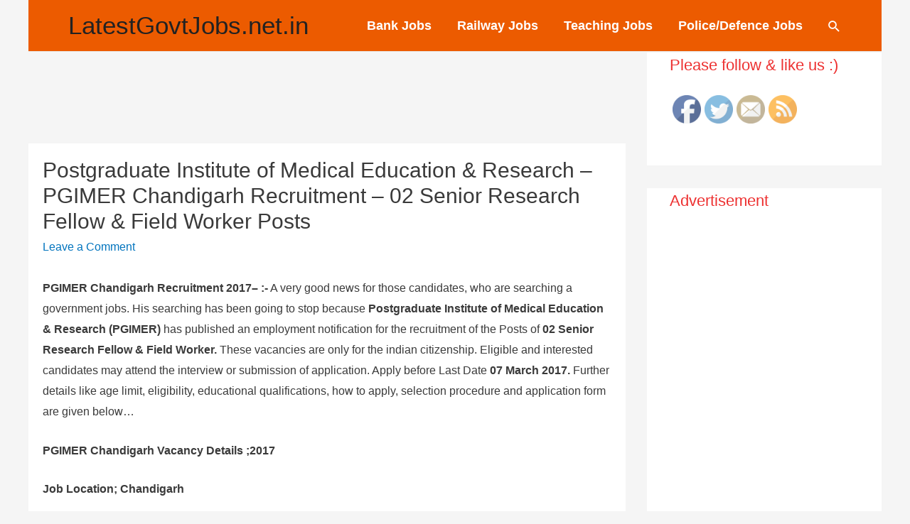

--- FILE ---
content_type: text/html; charset=UTF-8
request_url: https://latestgovtjobs.net.in/pgimer-chandigarh-recruitment-2017/
body_size: 18837
content:
<!DOCTYPE html>
<html lang="en-US">
<head>
<meta charset="UTF-8">
<meta name="viewport" content="width=device-width, initial-scale=1">
<link rel="profile" href="https://gmpg.org/xfn/11">
<script data-ad-client="ca-pub-8014141835191565" async src="https://pagead2.googlesyndication.com/pagead/js/adsbygoogle.js" type="85f846b5dcd72921506d2d98-text/javascript"></script>
<title>Postgraduate Institute of Medical Education &amp; Research – PGIMER Chandigarh Recruitment – 02 Senior Research Fellow &amp; Field Worker Posts - LatestGovtJobs.net.in</title>

<!-- This site is optimized with the Yoast SEO plugin v12.8.1 - https://yoast.com/wordpress/plugins/seo/ -->
<meta name="robots" content="max-snippet:-1, max-image-preview:large, max-video-preview:-1"/>
<link rel="canonical" href="https://latestgovtjobs.net.in/pgimer-chandigarh-recruitment-2017/" />
<meta property="og:locale" content="en_US" />
<meta property="og:type" content="article" />
<meta property="og:title" content="Postgraduate Institute of Medical Education &amp; Research – PGIMER Chandigarh Recruitment – 02 Senior Research Fellow &amp; Field Worker Posts - LatestGovtJobs.net.in" />
<meta property="og:description" content="PGIMER Chandigarh Recruitment 2017– :- A very good news for those candidates, who are searching a government jobs. His searching has been going to stop because Postgraduate Institute of Medical Education &amp; Research (PGIMER) has published an employment notification for the recruitment of the Posts of 02 Senior Research Fellow &amp; Field Worker. These vacancies are &hellip;  Postgraduate Institute of Medical Education &#038; Research – PGIMER Chandigarh Recruitment – 02 Senior Research Fellow &#038; Field Worker Posts Read More »" />
<meta property="og:url" content="https://latestgovtjobs.net.in/pgimer-chandigarh-recruitment-2017/" />
<meta property="og:site_name" content="LatestGovtJobs.net.in" />
<meta property="article:section" content="B Sc" />
<meta property="article:published_time" content="2017-02-18T01:10:36+00:00" />
<meta property="article:modified_time" content="2020-02-26T09:43:55+00:00" />
<meta property="og:updated_time" content="2020-02-26T09:43:55+00:00" />
<meta name="twitter:card" content="summary_large_image" />
<meta name="twitter:description" content="PGIMER Chandigarh Recruitment 2017– :- A very good news for those candidates, who are searching a government jobs. His searching has been going to stop because Postgraduate Institute of Medical Education &amp; Research (PGIMER) has published an employment notification for the recruitment of the Posts of 02 Senior Research Fellow &amp; Field Worker. These vacancies are &hellip; Postgraduate Institute of Medical Education &#038; Research – PGIMER Chandigarh Recruitment – 02 Senior Research Fellow &#038; Field Worker Posts Read More »" />
<meta name="twitter:title" content="Postgraduate Institute of Medical Education &amp; Research – PGIMER Chandigarh Recruitment – 02 Senior Research Fellow &amp; Field Worker Posts - LatestGovtJobs.net.in" />
<script type='application/ld+json' class='yoast-schema-graph yoast-schema-graph--main'>{"@context":"https://schema.org","@graph":[{"@type":"WebSite","@id":"https://latestgovtjobs.net.in/#website","url":"https://latestgovtjobs.net.in/","name":"LatestGovtJobs.net.in","potentialAction":{"@type":"SearchAction","target":"https://latestgovtjobs.net.in/?s={search_term_string}","query-input":"required name=search_term_string"}},{"@type":"WebPage","@id":"https://latestgovtjobs.net.in/pgimer-chandigarh-recruitment-2017/#webpage","url":"https://latestgovtjobs.net.in/pgimer-chandigarh-recruitment-2017/","inLanguage":"en-US","name":"Postgraduate Institute of Medical Education &amp; Research \u2013 PGIMER Chandigarh Recruitment \u2013 02 Senior Research Fellow &amp; Field Worker Posts - LatestGovtJobs.net.in","isPartOf":{"@id":"https://latestgovtjobs.net.in/#website"},"datePublished":"2017-02-18T01:10:36+00:00","dateModified":"2020-02-26T09:43:55+00:00","author":{"@id":"https://latestgovtjobs.net.in/#/schema/person/ca0c7cf0d699f0d168fe7de34ec4cdc1"}},{"@type":["Person"],"@id":"https://latestgovtjobs.net.in/#/schema/person/ca0c7cf0d699f0d168fe7de34ec4cdc1","name":"admin","image":{"@type":"ImageObject","@id":"https://latestgovtjobs.net.in/#authorlogo","url":"https://secure.gravatar.com/avatar/1d947c97418188ff37cdda46a8d61712?s=96&d=mm&r=g","caption":"admin"},"sameAs":[]}]}</script>
<!-- / Yoast SEO plugin. -->

<link rel='dns-prefetch' href='//s.w.org' />
<link rel="alternate" type="application/rss+xml" title="LatestGovtJobs.net.in &raquo; Feed" href="https://latestgovtjobs.net.in/feed/" />
<link rel="alternate" type="application/rss+xml" title="LatestGovtJobs.net.in &raquo; Comments Feed" href="https://latestgovtjobs.net.in/comments/feed/" />
<link rel="alternate" type="application/rss+xml" title="LatestGovtJobs.net.in &raquo; Postgraduate Institute of Medical Education &#038; Research – PGIMER Chandigarh Recruitment – 02 Senior Research Fellow &#038; Field Worker Posts Comments Feed" href="https://latestgovtjobs.net.in/pgimer-chandigarh-recruitment-2017/feed/" />
		<script type="85f846b5dcd72921506d2d98-text/javascript">
			window._wpemojiSettings = {"baseUrl":"https:\/\/s.w.org\/images\/core\/emoji\/12.0.0-1\/72x72\/","ext":".png","svgUrl":"https:\/\/s.w.org\/images\/core\/emoji\/12.0.0-1\/svg\/","svgExt":".svg","source":{"concatemoji":"https:\/\/latestgovtjobs.net.in\/wp-includes\/js\/wp-emoji-release.min.js?ver=5.3.20"}};
			!function(e,a,t){var n,r,o,i=a.createElement("canvas"),p=i.getContext&&i.getContext("2d");function s(e,t){var a=String.fromCharCode;p.clearRect(0,0,i.width,i.height),p.fillText(a.apply(this,e),0,0);e=i.toDataURL();return p.clearRect(0,0,i.width,i.height),p.fillText(a.apply(this,t),0,0),e===i.toDataURL()}function c(e){var t=a.createElement("script");t.src=e,t.defer=t.type="text/javascript",a.getElementsByTagName("head")[0].appendChild(t)}for(o=Array("flag","emoji"),t.supports={everything:!0,everythingExceptFlag:!0},r=0;r<o.length;r++)t.supports[o[r]]=function(e){if(!p||!p.fillText)return!1;switch(p.textBaseline="top",p.font="600 32px Arial",e){case"flag":return s([127987,65039,8205,9895,65039],[127987,65039,8203,9895,65039])?!1:!s([55356,56826,55356,56819],[55356,56826,8203,55356,56819])&&!s([55356,57332,56128,56423,56128,56418,56128,56421,56128,56430,56128,56423,56128,56447],[55356,57332,8203,56128,56423,8203,56128,56418,8203,56128,56421,8203,56128,56430,8203,56128,56423,8203,56128,56447]);case"emoji":return!s([55357,56424,55356,57342,8205,55358,56605,8205,55357,56424,55356,57340],[55357,56424,55356,57342,8203,55358,56605,8203,55357,56424,55356,57340])}return!1}(o[r]),t.supports.everything=t.supports.everything&&t.supports[o[r]],"flag"!==o[r]&&(t.supports.everythingExceptFlag=t.supports.everythingExceptFlag&&t.supports[o[r]]);t.supports.everythingExceptFlag=t.supports.everythingExceptFlag&&!t.supports.flag,t.DOMReady=!1,t.readyCallback=function(){t.DOMReady=!0},t.supports.everything||(n=function(){t.readyCallback()},a.addEventListener?(a.addEventListener("DOMContentLoaded",n,!1),e.addEventListener("load",n,!1)):(e.attachEvent("onload",n),a.attachEvent("onreadystatechange",function(){"complete"===a.readyState&&t.readyCallback()})),(n=t.source||{}).concatemoji?c(n.concatemoji):n.wpemoji&&n.twemoji&&(c(n.twemoji),c(n.wpemoji)))}(window,document,window._wpemojiSettings);
		</script>
		<style type="text/css">
img.wp-smiley,
img.emoji {
	display: inline !important;
	border: none !important;
	box-shadow: none !important;
	height: 1em !important;
	width: 1em !important;
	margin: 0 .07em !important;
	vertical-align: -0.1em !important;
	background: none !important;
	padding: 0 !important;
}
</style>
	<link rel='stylesheet' id='astra-theme-css-css'  href='https://latestgovtjobs.net.in/wp-content/themes/astra/assets/css/minified/style.min.css?ver=1.8.7' type='text/css' media='all' />
<style id='astra-theme-css-inline-css' type='text/css'>
html{font-size:100%;}a,.page-title{color:#0274be;}a:hover,a:focus{color:#3a3a3a;}body,button,input,select,textarea{font-family:-apple-system,BlinkMacSystemFont,Segoe UI,Roboto,Oxygen-Sans,Ubuntu,Cantarell,Helvetica Neue,sans-serif;font-weight:inherit;font-size:16px;font-size:1rem;}blockquote{color:#000000;}.site-title{font-size:35px;font-size:2.1875rem;}header .site-logo-img .custom-logo-link img{max-width:198px;}.astra-logo-svg{width:198px;}.ast-archive-description .ast-archive-title{font-size:40px;font-size:2.5rem;}.site-header .site-description{font-size:15px;font-size:0.9375rem;}.entry-title{font-size:40px;font-size:2.5rem;}.comment-reply-title{font-size:26px;font-size:1.625rem;}.ast-comment-list #cancel-comment-reply-link{font-size:16px;font-size:1rem;}h1,.entry-content h1{font-size:30px;font-size:1.875rem;}h2,.entry-content h2{font-size:25px;font-size:1.5625rem;}h3,.entry-content h3{font-size:20px;font-size:1.25rem;}h4,.entry-content h4{font-size:20px;font-size:1.25rem;}h5,.entry-content h5{font-size:18px;font-size:1.125rem;}h6,.entry-content h6{font-size:15px;font-size:0.9375rem;}.ast-single-post .entry-title,.page-title{font-size:30px;font-size:1.875rem;}#secondary,#secondary button,#secondary input,#secondary select,#secondary textarea{font-size:16px;font-size:1rem;}::selection{background-color:#0274be;color:#ffffff;}body,h1,.entry-title a,.entry-content h1,h2,.entry-content h2,h3,.entry-content h3,h4,.entry-content h4,h5,.entry-content h5,h6,.entry-content h6{color:#3a3a3a;}.tagcloud a:hover,.tagcloud a:focus,.tagcloud a.current-item{color:#ffffff;border-color:#0274be;background-color:#0274be;}.main-header-menu a,.ast-header-custom-item a{color:#3a3a3a;}.main-header-menu li:hover > a,.main-header-menu li:hover > .ast-menu-toggle,.main-header-menu .ast-masthead-custom-menu-items a:hover,.main-header-menu li.focus > a,.main-header-menu li.focus > .ast-menu-toggle,.main-header-menu .current-menu-item > a,.main-header-menu .current-menu-ancestor > a,.main-header-menu .current_page_item > a,.main-header-menu .current-menu-item > .ast-menu-toggle,.main-header-menu .current-menu-ancestor > .ast-menu-toggle,.main-header-menu .current_page_item > .ast-menu-toggle{color:#0274be;}input:focus,input[type="text"]:focus,input[type="email"]:focus,input[type="url"]:focus,input[type="password"]:focus,input[type="reset"]:focus,input[type="search"]:focus,textarea:focus{border-color:#0274be;}input[type="radio"]:checked,input[type=reset],input[type="checkbox"]:checked,input[type="checkbox"]:hover:checked,input[type="checkbox"]:focus:checked,input[type=range]::-webkit-slider-thumb{border-color:#0274be;background-color:#0274be;box-shadow:none;}.site-footer a:hover + .post-count,.site-footer a:focus + .post-count{background:#0274be;border-color:#0274be;}.ast-small-footer{color:#ffffff;}.ast-small-footer > .ast-footer-overlay{background-color:#ec5b00;}.ast-small-footer a{color:#ffffff;}.footer-adv .footer-adv-overlay{border-top-style:solid;border-top-color:#7a7a7a;}.ast-comment-meta{line-height:1.666666667;font-size:13px;font-size:0.8125rem;}.single .nav-links .nav-previous,.single .nav-links .nav-next,.single .ast-author-details .author-title,.ast-comment-meta{color:#0274be;}.menu-toggle,button,.ast-button,.button,input#submit,input[type="button"],input[type="submit"],input[type="reset"]{border-radius:2px;padding:10px 40px;color:#ffffff;border-color:#0274be;background-color:#0274be;}button:focus,.menu-toggle:hover,button:hover,.ast-button:hover,.button:hover,input[type=reset]:hover,input[type=reset]:focus,input#submit:hover,input#submit:focus,input[type="button"]:hover,input[type="button"]:focus,input[type="submit"]:hover,input[type="submit"]:focus{color:#ffffff;border-color:#3a3a3a;background-color:#3a3a3a;}.entry-meta,.entry-meta *{line-height:1.45;color:#0274be;}.entry-meta a:hover,.entry-meta a:hover *,.entry-meta a:focus,.entry-meta a:focus *{color:#3a3a3a;}.ast-404-layout-1 .ast-404-text{font-size:200px;font-size:12.5rem;}.widget-title{font-size:22px;font-size:1.375rem;color:#3a3a3a;}#cat option,.secondary .calendar_wrap thead a,.secondary .calendar_wrap thead a:visited{color:#0274be;}.secondary .calendar_wrap #today,.ast-progress-val span{background:#0274be;}.secondary a:hover + .post-count,.secondary a:focus + .post-count{background:#0274be;border-color:#0274be;}.calendar_wrap #today > a{color:#ffffff;}.ast-pagination a,.page-links .page-link,.single .post-navigation a{color:#0274be;}.ast-pagination a:hover,.ast-pagination a:focus,.ast-pagination > span:hover:not(.dots),.ast-pagination > span.current,.page-links > .page-link,.page-links .page-link:hover,.post-navigation a:hover{color:#3a3a3a;}.ast-header-break-point .ast-mobile-menu-buttons-minimal.menu-toggle{background:transparent;color:#ffffff;}.ast-header-break-point .ast-mobile-menu-buttons-outline.menu-toggle{background:transparent;border:1px solid #ffffff;color:#ffffff;}.ast-header-break-point .ast-mobile-menu-buttons-fill.menu-toggle{background:#ffffff;color:#000000;}@media (min-width:545px){.ast-page-builder-template .comments-area,.single.ast-page-builder-template .entry-header,.single.ast-page-builder-template .post-navigation{max-width:1240px;margin-left:auto;margin-right:auto;}}@media (max-width:768px){.ast-archive-description .ast-archive-title{font-size:40px;}.entry-title{font-size:30px;}h1,.entry-content h1{font-size:30px;}h2,.entry-content h2{font-size:25px;}h3,.entry-content h3{font-size:20px;}.ast-single-post .entry-title,.page-title{font-size:30px;}}@media (max-width:544px){.ast-archive-description .ast-archive-title{font-size:40px;}.entry-title{font-size:30px;}h1,.entry-content h1{font-size:30px;}h2,.entry-content h2{font-size:25px;}h3,.entry-content h3{font-size:20px;}.ast-single-post .entry-title,.page-title{font-size:30px;}.ast-header-break-point .site-branding img,.ast-header-break-point #masthead .site-logo-img .custom-logo-link img{max-width:118px;}.astra-logo-svg{width:118px;}.ast-header-break-point .site-logo-img .custom-mobile-logo-link img{max-width:118px;}}@media (max-width:768px){html{font-size:91.2%;}}@media (max-width:544px){html{font-size:91.2%;}}@media (min-width:769px){.ast-container{max-width:1240px;}}@font-face {font-family: "Astra";src: url( https://latestgovtjobs.net.in/wp-content/themes/astra/assets/fonts/astra.woff) format("woff"),url( https://latestgovtjobs.net.in/wp-content/themes/astra/assets/fonts/astra.ttf) format("truetype"),url( https://latestgovtjobs.net.in/wp-content/themes/astra/assets/fonts/astra.svg#astra) format("svg");font-weight: normal;font-style: normal;font-display: fallback;}@media (max-width:921px) {.main-header-bar .main-header-bar-navigation{display:none;}}.ast-desktop .main-header-menu.submenu-with-border .sub-menu,.ast-desktop .main-header-menu.submenu-with-border .children,.ast-desktop .main-header-menu.submenu-with-border .astra-full-megamenu-wrapper{border-color:#0274be;}.ast-desktop .main-header-menu.submenu-with-border .sub-menu,.ast-desktop .main-header-menu.submenu-with-border .children{border-top-width:2px;border-right-width:0px;border-left-width:0px;border-bottom-width:0px;border-style:solid;}.ast-desktop .main-header-menu.submenu-with-border .sub-menu .sub-menu,.ast-desktop .main-header-menu.submenu-with-border .children .children{top:-2px;}.ast-desktop .main-header-menu.submenu-with-border .sub-menu a,.ast-desktop .main-header-menu.submenu-with-border .children a{border-bottom-width:0px;border-style:solid;border-color:#eaeaea;}@media (min-width:769px){.main-header-menu .sub-menu li.ast-left-align-sub-menu:hover > ul,.main-header-menu .sub-menu li.ast-left-align-sub-menu.focus > ul{margin-left:-0px;}}.ast-small-footer{border-top-style:solid;border-top-width:1px;border-top-color:#ec5b00;}@media (max-width:920px){.ast-404-layout-1 .ast-404-text{font-size:100px;font-size:6.25rem;}}
.ast-header-break-point .site-header{border-bottom-width:1px;}@media (min-width:769px){.main-header-bar{border-bottom-width:1px;}}@media (min-width:769px){#primary{width:70%;}#secondary{width:30%;}}.main-header-menu .menu-item, .main-header-bar .ast-masthead-custom-menu-items{-js-display:flex;display:flex;-webkit-box-pack:center;-webkit-justify-content:center;-moz-box-pack:center;-ms-flex-pack:center;justify-content:center;-webkit-box-orient:vertical;-webkit-box-direction:normal;-webkit-flex-direction:column;-moz-box-orient:vertical;-moz-box-direction:normal;-ms-flex-direction:column;flex-direction:column;}.main-header-menu > .menu-item > a{height:100%;-webkit-box-align:center;-webkit-align-items:center;-moz-box-align:center;-ms-flex-align:center;align-items:center;-js-display:flex;display:flex;}.ast-primary-menu-disabled .main-header-bar .ast-masthead-custom-menu-items{flex:unset;}
@media (min-width:769px){.ast-theme-transparent-header #masthead{position:absolute;left:0;right:0;}.ast-theme-transparent-header .main-header-bar, .ast-theme-transparent-header.ast-header-break-point .main-header-bar{background:none;}body.elementor-editor-active.ast-theme-transparent-header #masthead, .fl-builder-edit .ast-theme-transparent-header #masthead, body.vc_editor.ast-theme-transparent-header #masthead{z-index:0;}.ast-header-break-point.ast-replace-site-logo-transparent.ast-theme-transparent-header .custom-mobile-logo-link{display:none;}.ast-header-break-point.ast-replace-site-logo-transparent.ast-theme-transparent-header .transparent-custom-logo{display:inline-block;}.ast-theme-transparent-header .ast-above-header{background-image:none;background-color:transparent;}.ast-theme-transparent-header .ast-below-header{background-image:none;background-color:transparent;}}@media (max-width:768px){.ast-theme-transparent-header #masthead{position:absolute;left:0;right:0;}.ast-theme-transparent-header .main-header-bar, .ast-theme-transparent-header.ast-header-break-point .main-header-bar{background:none;}body.elementor-editor-active.ast-theme-transparent-header #masthead, .fl-builder-edit .ast-theme-transparent-header #masthead, body.vc_editor.ast-theme-transparent-header #masthead{z-index:0;}.ast-header-break-point.ast-replace-site-logo-transparent.ast-theme-transparent-header .custom-mobile-logo-link{display:none;}.ast-header-break-point.ast-replace-site-logo-transparent.ast-theme-transparent-header .transparent-custom-logo{display:inline-block;}.ast-theme-transparent-header .ast-above-header{background-image:none;background-color:transparent;}.ast-theme-transparent-header .ast-below-header{background-image:none;background-color:transparent;}}.ast-theme-transparent-header .main-header-bar, .ast-theme-transparent-header .site-header{border-bottom-width:0;}
.ast-breadcrumbs .trail-browse, .ast-breadcrumbs .trail-items, .ast-breadcrumbs .trail-items li{display:inline-block;margin:0;padding:0;border:none;background:inherit;text-indent:0;}.ast-breadcrumbs .trail-browse{font-size:inherit;font-style:inherit;font-weight:inherit;color:inherit;}.ast-breadcrumbs .trail-items{list-style:none;}.trail-items li::after{padding:0 0.3em;content:"»";}.trail-items li:last-of-type::after{display:none;}
</style>
<link rel='stylesheet' id='astra-menu-animation-css'  href='https://latestgovtjobs.net.in/wp-content/themes/astra/assets/css/minified/menu-animation.min.css?ver=1.8.7' type='text/css' media='all' />
<link rel='stylesheet' id='wp-block-library-css'  href='https://latestgovtjobs.net.in/wp-includes/css/dist/block-library/style.min.css?ver=5.3.20' type='text/css' media='all' />
<link rel='stylesheet' id='SFSImainCss-css'  href='https://latestgovtjobs.net.in/wp-content/plugins/ultimate-social-media-icons/css/sfsi-style.css?ver=5.3.20' type='text/css' media='all' />
<link rel='stylesheet' id='astra-addon-css-css'  href='https://latestgovtjobs.net.in/wp-content/uploads/astra-addon/astra-addon-5e0cf1a7850851-00526258.css?ver=2.0.0' type='text/css' media='all' />
<style id='astra-addon-css-inline-css' type='text/css'>
.ast-custom-header, .ast-custom-footer{max-width:1200px;margin-left:auto;margin-right:auto;}.ast-article-post .ast-date-meta .posted-on, .ast-article-post .ast-date-meta .posted-on *{background:#0274be;color:#ffffff;}.ast-article-post .ast-date-meta .posted-on .date-month, .ast-article-post .ast-date-meta .posted-on .date-year{color:#ffffff;}.ast-load-more:hover{color:#ffffff;border-color:#0274be;background-color:#0274be;}.ast-loader > div{background-color:#0274be;}.secondary .widget-title, .secondary .widget-title *{color:#ed3131;}.ast-small-footer{color:#ffffff;}.ast-small-footer a{color:#ffffff;}.ast-separate-container .blog-layout-1, .ast-separate-container .blog-layout-2, .ast-separate-container .blog-layout-3{background-color:transparent;background-image:none;}.ast-separate-container .ast-article-post{background-color:#ffffff;}.ast-separate-container .ast-article-single, .ast-separate-container .comment-respond,.ast-separate-container .ast-comment-list li, .ast-separate-container .ast-woocommerce-container, .ast-separate-container .error-404, .ast-separate-container .no-results, .single.ast-separate-container .ast-author-meta, .ast-separate-container .related-posts-title-wrapper, .ast-separate-container.ast-two-container #secondary .widget,.ast-separate-container .comments-count-wrapper, .ast-box-layout.ast-plain-container .site-content,.ast-padded-layout.ast-plain-container .site-content{background-color:#ffffff;}.main-header-bar{background-color:#ec5b00;background-image:none;}.main-header-menu .current-menu-item > a, .main-header-menu .current-menu-ancestor > a, .main-header-menu .current_page_item > a{color:#ffffff;}.main-header-menu a:hover, .ast-header-custom-item a:hover, .main-header-menu li:hover > a, .main-header-menu li.focus > a{color:#ffffff;}.main-header-menu .ast-masthead-custom-menu-items a:hover, .main-header-menu li:hover > .ast-menu-toggle, .main-header-menu li.focus > .ast-menu-toggle{color:#ffffff;}.main-header-menu, .main-header-menu a, .ast-header-custom-item, .ast-header-custom-item a,  .ast-masthead-custom-menu-items, .ast-masthead-custom-menu-items a{color:#ffffff;}.ast-header-break-point .main-header-menu{background-color:#ec5b00;}.footer-adv .widget-title, .footer-adv .widget-title a.rsswidget, .ast-no-widget-row .widget-title{font-family:-apple-system, BlinkMacSystemFont, Segoe UI, Roboto, Oxygen-Sans, Ubuntu, Cantarell, Helvetica Neue, sans-serif;text-transform:inherit;}.footer-adv .widget > *:not(.widget-title){font-family:-apple-system, BlinkMacSystemFont, Segoe UI, Roboto, Oxygen-Sans, Ubuntu, Cantarell, Helvetica Neue, sans-serif;}.ast-header-break-point .main-header-bar{background-color:#ec5b00;background-image:none;}.ast-header-break-point .main-header-menu, .ast-header-break-point .main-header-menu a, .ast-header-break-point .main-header-menu li.focus > .ast-menu-toggle, .ast-header-break-point .main-header-menu .current-menu-item > .ast-menu-toggle, .ast-header-break-point .main-header-menu .current-menu-ancestor > .ast-menu-toggle, .ast-header-break-point .main-header-menu .current_page_item > .ast-menu-toggle, .ast-header-break-point .ast-header-custom-item, .ast-header-break-point .ast-header-custom-item a, .ast-header-break-point .ast-masthead-custom-menu-items, .ast-header-break-point .ast-masthead-custom-menu-items a, .ast-header-break-point .ast-masthead-custom-menu-items .ast-inline-search form .ast-header-break-point .ast-below-header-merged-responsive .below-header-user-select,.ast-header-break-point .ast-above-header-menu-items, .ast-header-break-point .ast-above-header-menu-items a, .ast-header-break-point .ast-below-header-menu-items, .ast-header-break-point .ast-below-header-menu-items a, .ast-header-break-point .ast-below-header-merged-responsive .below-header-user-select .widget, .ast-header-break-point .ast-below-header-merged-responsive .below-header-user-select .widget-title{color:#ffffff;}.ast-header-break-point .ast-masthead-custom-menu-items .ast-inline-search form{border-color:#ffffff;}.ast-header-break-point .main-header-menu .ast-masthead-custom-menu-items a:hover, .ast-header-break-point .main-header-menu li:hover > .ast-menu-toggle, .ast-header-break-point .main-header-menu li.focus > .ast-menu-toggle{color:#ffffff;}.ast-header-break-point .main-header-menu li.current-menu-item > .ast-menu-toggle, .ast-header-break-point .main-header-menu li.current-menu-ancestor > .ast-menu-toggle, .ast-header-break-point .main-header-menu li.current_page_item > .ast-menu-toggle, .ast-header-break-point .main-header-menu li.current-menu-item > a, .ast-header-break-point .main-header-menu li.current-menu-ancestor > a, .ast-header-break-point .main-header-menu li.current_page_item > a{color:#ffffff;}@media (max-width:768px){.ast-flyout-menu-enable.ast-main-header-nav-open .main-header-bar,.ast-fullscreen-menu-enable.ast-main-header-nav-open .main-header-bar{padding-bottom:1.5em;}}@media (max-width:544px){.ast-flyout-menu-enable.ast-main-header-nav-open .main-header-bar,.ast-fullscreen-menu-enable.ast-main-header-nav-open .main-header-bar{padding-bottom:1em;}}@media (min-width:769px){.ast-container{max-width:1200px;}}@media (min-width:993px){.ast-container{max-width:1200px;}}@media (min-width:1201px){.ast-container{max-width:1200px;}}#page{max-width:1200px;margin-left:auto;margin-right:auto;}@media (min-width:769px) {#page{margin-top:0px;margin-bottom:0px;} .ast-container{padding-left: 40px;padding-right: 40px;}}.site-header .ast-site-identity{padding-top:1px;padding-bottom:1px;}.ast-default-menu-enable.ast-main-header-nav-open.ast-header-break-point .main-header-bar, .ast-main-header-nav-open .main-header-bar{padding-bottom:0;}.ast-fullscreen-menu-enable.ast-header-break-point .main-header-bar .main-header-bar-navigation .main-header-menu > .page_item_has_children > .ast-menu-toggle, .ast-fullscreen-menu-enable.ast-header-break-point .main-header-bar .main-header-bar-navigation .main-header-menu > .menu-item-has-children > .ast-menu-toggle{right:0;}.ast-fullscreen-menu-enable.ast-header-break-point .main-header-bar .main-header-bar-navigation ul.sub-menu .menu-item-has-children > .ast-menu-toggle, .ast-fullscreen-menu-enable.ast-header-break-point .main-header-bar .main-header-bar-navigation ul.children .page_item_has_children > .ast-menu-toggle{right:0;}.ast-fullscreen-menu-enable.ast-header-break-point .ast-above-header-menu ul.sub-menu li.menu-item-has-children > a, .ast-default-menu-enable.ast-header-break-point .ast-above-header-menu ul.sub-menu li.menu-item-has-children > a, .ast-flyout-menu-enable.ast-header-break-point .ast-above-header-menu ul.sub-menu li.menu-item-has-children > a{padding-right:0;}.ast-fullscreen-menu-enable.ast-header-break-point .ast-below-header-menu ul.sub-menu li.menu-item-has-children > a, .ast-default-menu-enable.ast-header-break-point .ast-below-header-menu ul.sub-menu li.menu-item-has-children > a, .ast-flyout-menu-enable.ast-header-break-point .ast-below-header-menu ul.sub-menu li.menu-item-has-children > a{padding-right:0;}.ast-fullscreen-below-menu-enable.ast-header-break-point .ast-below-header-enabled .ast-below-header-navigation ul.ast-below-header-menu li.menu-item-has-children > a, .ast-default-below-menu-enable.ast-header-break-point .ast-below-header-enabled .ast-below-header-navigation ul.ast-below-header-menu li.menu-item-has-children > a, .ast-flyout-below-menu-enable.ast-header-break-point .ast-below-header-enabled .ast-below-header-navigation ul.ast-below-header-menu li.menu-item-has-children > a{padding-right:0;}.ast-fullscreen-below-menu-enable.ast-header-break-point .ast-below-header-navigation .menu-item-has-children > .ast-menu-toggle, .ast-fullscreen-below-menu-enable.ast-header-break-point .ast-below-header-menu-items .menu-item-has-children > .ast-menu-toggle{right:0;}.ast-fullscreen-below-menu-enable .ast-below-header-enabled .ast-below-header-navigation ul.ast-below-header-menu li.menu-item-has-children ul.sub-menu .ast-menu-toggle{right:0;}.ast-fullscreen-above-menu-enable.ast-header-break-point .ast-above-header-enabled .ast-above-header-navigation ul.ast-above-header-menu li.menu-item-has-children > a, .ast-default-above-menu-enable.ast-header-break-point .ast-above-header-enabled .ast-above-header-navigation ul.ast-above-header-menu li.menu-item-has-children > a, .ast-flyout-above-menu-enable.ast-header-break-point .ast-above-header-enabled .ast-above-header-navigation ul.ast-above-header-menu li.menu-item-has-children > a{padding-right:0;}.ast-fullscreen-above-menu-enable.ast-header-break-point .ast-above-header-navigation .menu-item-has-children > .ast-menu-toggle, .ast-fullscreen-above-menu-enable.ast-header-break-point .ast-above-header-menu-items .menu-item-has-children > .ast-menu-toggle{right:0;}.ast-fullscreen-above-menu-enable .ast-above-header-enabled .ast-above-header-navigation ul.ast-above-header-menu li.menu-item-has-children ul.sub-menu .ast-menu-toggle{right:0;}.ast-no-sidebar.ast-separate-container .entry-content .alignfull{margin-right:-;margin-left:-;}.ast-separate-container.ast-single-post .ast-article-post, .ast-separate-container.ast-single-post .ast-article-single, .ast-separate-container.ast-single-post .ast-comment-list li.depth-1, .ast-separate-container.ast-single-post .comment-respond, .single.ast-separate-container.ast-single-post .ast-author-details, .ast-separate-container.ast-single-post .ast-related-posts-wrap, .ast-separate-container.ast-single-post .ast-woocommerce-container{padding-top:20px;padding-bottom:20px;}.ast-separate-container.ast-single-post .ast-article-post, .ast-separate-container.ast-single-post .ast-article-single,.ast-separate-container.ast-single-post .comments-count-wrapper, .ast-separate-container.ast-single-post .ast-comment-list li.depth-1, .ast-separate-container.ast-single-post .comment-respond,.ast-separate-container.ast-single-post .related-posts-title-wrapper,.ast-separate-container.ast-single-post .related-posts-title-wrapper, .single.ast-separate-container.ast-single-post .ast-author-details, .single.ast-separate-container.ast-single-post .about-author-title-wrapper, .ast-separate-container.ast-single-post .ast-related-posts-wrap, .ast-separate-container.ast-single-post .ast-woocommerce-container{padding-right:20px;padding-left:20px;}.ast-separate-container.ast-single-post.ast-right-sidebar #primary, .ast-separate-container.ast-single-post.ast-left-sidebar #primary, .ast-separate-container.ast-single-post #primary, .ast-plain-container.ast-single-post #primary{margin-top:1px;}.ast-plain-container #secondary, .ast-separate-container #secondary, .ast-page-builder-template #secondary{margin-top:1px;}.ast-separate-container.ast-two-container #secondary .widget, .ast-separate-container #secondary .widget, .ast-plain-container #secondary .widget{padding-top:1px;}.ast-footer-overlay{padding-top:15px;padding-bottom:15px;}@media (max-width:768px){.main-header-bar, .ast-header-break-point .main-header-bar, .ast-header-break-point .header-main-layout-2 .main-header-bar{padding-top:1.5em;padding-bottom:1.5em;}.ast-default-menu-enable.ast-main-header-nav-open.ast-header-break-point .main-header-bar, .ast-main-header-nav-open .main-header-bar{padding-bottom:0;}.main-navigation ul li a, .ast-header-break-point .main-navigation ul li a, .ast-header-break-point li.ast-masthead-custom-menu-items, li.ast-masthead-custom-menu-items{padding-top:0px;padding-right:20px;padding-bottom:0px;padding-left:20px;}.ast-header-break-point .main-header-bar .main-header-bar-navigation .page_item_has_children > .ast-menu-toggle, .ast-header-break-point .main-header-bar .main-header-bar-navigation .menu-item-has-children > .ast-menu-toggle{top:0px;right:calc( 20px - 0.907em );}.ast-fullscreen-menu-enable.ast-header-break-point .main-header-bar .main-header-bar-navigation .main-header-menu > .page_item_has_children > .ast-menu-toggle, .ast-fullscreen-menu-enable.ast-header-break-point .main-header-bar .main-header-bar-navigation .main-header-menu > .menu-item-has-children > .ast-menu-toggle{right:0;}.ast-flyout-menu-enable.ast-header-break-point .main-header-bar .main-header-bar-navigation .main-header-menu > .page_item_has_children > .ast-menu-toggle, .ast-flyout-menu-enable.ast-header-break-point .main-header-bar .main-header-bar-navigation .main-header-menu > .menu-item-has-children > .ast-menu-toggle{right:calc( 20px - 0.907em );}.ast-flyout-menu-enable.ast-header-break-point .main-header-bar .main-header-bar-navigation .page_item_has_children > .ast-menu-toggle, .ast-flyout-menu-enable.ast-header-break-point .main-header-bar .main-header-bar-navigation .menu-item-has-children > .ast-menu-toggle{top:0px;}.ast-desktop .main-navigation .ast-mm-template-content, .ast-desktop .main-navigation .ast-mm-custom-text-content,.main-navigation ul.sub-menu li a, .main-navigation ul.children li a, .ast-header-break-point .main-navigation ul.sub-menu li a, .ast-header-break-point .main-navigation ul.children li a{padding-top:0px;padding-right:0;padding-bottom:0px;padding-left:30px;}.ast-header-break-point .main-navigation ul.children li li a, .ast-header-break-point .main-navigation ul.sub-menu li li a{padding-left:calc( 30px + 10px );}.ast-header-break-point .main-navigation ul.children li li li a, .ast-header-break-point .main-navigation ul.sub-menu li li li a{padding-left:calc( 30px + 20px );}.ast-header-break-point .main-navigation ul.children li li li li a, .ast-header-break-point .main-navigation ul.sub-menu li li li li a{padding-left:calc( 30px + 30px );}.ast-header-break-point .main-navigation ul.children li li li li li a, .ast-header-break-point .main-navigation ul.sub-menu li li li li li a{padding-left:calc( 30px + 40px );}.ast-header-break-point .main-header-bar .main-header-bar-navigation ul.sub-menu .menu-item-has-children > .ast-menu-toggle, .ast-header-break-point .main-header-bar .main-header-bar-navigation ul.children .page_item_has_children > .ast-menu-toggle{top:0px;right:calc( 20px - 0.907em );}.ast-fullscreen-menu-enable.ast-header-break-point .main-header-bar .main-header-bar-navigation ul.sub-menu .menu-item-has-children > .ast-menu-toggle{margin-right:20px;right:0;}.ast-flyout-menu-enable.ast-header-break-point .main-header-bar .main-header-bar-navigation ul.sub-menu .menu-item-has-children > .ast-menu-toggle, .ast-flyout-menu-enable.ast-header-break-point .main-header-bar .main-header-bar-navigation ul.children .page_item_has_children > .ast-menu-toggle{right:calc( 20px - 0.907em );}.ast-flyout-menu-enable.ast-header-break-point .main-header-bar .main-header-bar-navigation .page_item_has_children .children .ast-menu-toggle, .ast-flyout-menu-enable.ast-header-break-point .main-header-bar .main-header-bar-navigation .menu-item-has-children .sub-menu .ast-menu-toggle{top:0px;}.ast-fullscreen-menu-enable.ast-header-break-point .main-navigation ul.sub-menu li.menu-item-has-children > a, .ast-fullscreen-menu-enable.ast-header-break-point .main-navigation ul.sub-menu li.page_item_has_children > a, .ast-default-menu-enable.ast-header-break-point .main-navigation ul.sub-menu li.menu-item-has-children > a, .ast-default-menu-enable.ast-header-break-point .main-navigation ul.sub-menu li.page_item_has_children > a, .ast-flyout-menu-enable.ast-header-break-point .main-navigation ul.sub-menu li.menu-item-has-children > a, .ast-flyout-menu-enable.ast-header-break-point .main-navigation ul.sub-menu li.page_item_has_children > a{padding-top:0px;padding-bottom:0px;padding-left:30px;}.ast-fullscreen-menu-enable.ast-header-break-point .ast-above-header-menu ul.sub-menu li.menu-item-has-children > a, .ast-default-menu-enable.ast-header-break-point .ast-above-header-menu ul.sub-menu li.menu-item-has-children > a, .ast-flyout-menu-enable.ast-header-break-point .ast-above-header-menu ul.sub-menu li.menu-item-has-children > a{padding-right:0;padding-top:0px;padding-bottom:0px;padding-left:30px;}.ast-fullscreen-menu-enable.ast-header-break-point .ast-below-header-menu ul.sub-menu li.menu-item-has-children > a, .ast-default-menu-enable.ast-header-break-point .ast-below-header-menu ul.sub-menu li.menu-item-has-children > a, .ast-flyout-menu-enable.ast-header-break-point .ast-below-header-menu ul.sub-menu li.menu-item-has-children > a{padding-right:0;padding-top:0px;padding-bottom:0px;padding-left:30px;}.ast-fullscreen-menu-enable.ast-header-break-point .ast-below-header-menu ul a, .ast-fullscreen-menu-enable.ast-header-break-point .ast-header-break-point .ast-below-header-actual-nav ul.sub-menu li a, .ast-fullscreen-menu-enable.ast-header-break-point .ast-below-header-navigation ul.sub-menu li a, .ast-fullscreen-menu-enable.ast-header-break-point .ast-below-header-menu-items ul.sub-menu li a, .ast-fullscreen-menu-enable.ast-header-break-point .main-navigation ul.sub-menu li a{padding-top:0px;padding-bottom:0px;padding-left:30px;}.ast-below-header, .ast-header-break-point .ast-below-header{padding-top:1em;padding-bottom:1em;}.ast-below-header-menu a, .below-header-nav-padding-support .below-header-section-1 .below-header-menu > li > a, .below-header-nav-padding-support .below-header-section-2 .below-header-menu > li > a, .ast-header-break-point .ast-below-header-actual-nav > ul > li > a{padding-top:0px;padding-right:20px;padding-bottom:0px;padding-left:20px;}.ast-desktop .ast-below-header-menu .ast-mm-template-content, .ast-desktop .ast-below-header-menu .ast-mm-custom-text-content, .ast-below-header-menu ul a, .ast-header-break-point .ast-below-header-actual-nav ul.sub-menu li a{padding-top:0px;padding-right:20px;padding-bottom:0px;padding-left:20px;}.ast-header-break-point .ast-below-header-actual-nav ul.sub-menu li li a, .ast-header-break-point .ast-below-header-menu-items ul.sub-menu li li a{padding-left:calc( 20px + 10px );}.ast-header-break-point .ast-below-header-actual-nav ul.sub-menu li li li a, .ast-header-break-point .ast-below-header-menu-items ul.sub-menu li li li a{padding-left:calc( 20px + 20px );}.ast-header-break-point .ast-below-header-actual-nav ul.sub-menu li li li li a, .ast-header-break-point .ast-below-header-menu-items ul.sub-menu li li li li a{padding-left:calc( 20px + 30px );}.ast-header-break-point .ast-below-header-actual-nav ul.sub-menu li li li li li a, .ast-header-break-point .ast-below-header-menu-items ul.sub-menu li li li li li a{padding-left:calc( 20px + 40px );}.ast-default-below-menu-enable.ast-header-break-point .ast-below-header-navigation .menu-item-has-children > .ast-menu-toggle,  .ast-default-below-menu-enable.ast-header-break-point .ast-below-header-menu-items .menu-item-has-children > .ast-menu-toggle, .ast-flyout-below-menu-enable.ast-header-break-point .ast-below-header-navigation .menu-item-has-children > .ast-menu-toggle,  .ast-flyout-below-menu-enable.ast-header-break-point .ast-below-header-menu-items .menu-item-has-children > .ast-menu-toggle{top:0px;right:calc( 20px - 0.907em );}.ast-default-below-menu-enable .ast-below-header-enabled .ast-below-header-navigation ul.ast-below-header-menu li.menu-item-has-children ul.sub-menu .ast-menu-toggle, .ast-flyout-below-menu-enable .ast-below-header-enabled .ast-below-header-navigation ul.ast-below-header-menu li.menu-item-has-children ul.sub-menu .ast-menu-toggle{top:0px;right:calc( 20px - 0.907em );}.ast-fullscreen-below-menu-enable.ast-header-break-point .ast-below-header-navigation .menu-item-has-children > .ast-menu-toggle, .ast-fullscreen-below-menu-enable.ast-header-break-point .ast-below-header-menu-items .menu-item-has-children > .ast-menu-toggle{right:0;}.ast-fullscreen-below-menu-enable .ast-below-header-enabled .ast-below-header-navigation ul.ast-below-header-menu li.menu-item-has-children ul.sub-menu .ast-menu-toggle{right:0;}.ast-above-header{padding-top:0px;padding-bottom:0px;}.ast-above-header-enabled .ast-above-header-navigation .ast-above-header-menu > li > a, .ast-header-break-point .ast-above-header-enabled .ast-above-header-menu > li:first-child > a, .ast-header-break-point .ast-above-header-enabled .ast-above-header-menu > li:last-child > a{padding-top:0px;padding-right:20px;padding-bottom:0px;padding-left:20px;}.ast-header-break-point .ast-above-header-navigation > ul > .menu-item-has-children > .ast-menu-toggle{top:0px;}.ast-desktop .ast-above-header-navigation .ast-mm-custom-text-content, .ast-desktop .ast-above-header-navigation .ast-mm-template-content, .ast-above-header-enabled .ast-above-header-navigation .ast-above-header-menu li ul a, .ast-header-break-point .ast-above-header-enabled .ast-above-header-menu li ul.sub-menu a, .ast-above-header-enabled .ast-above-header-menu > li:first-child .sub-menu li a{padding-top:0px;padding-right:20px;padding-bottom:0px;padding-left:20px;}.ast-header-break-point .ast-above-header-enabled .ast-above-header-menu li ul.sub-menu li a{padding-left:calc( 20px + 10px );}.ast-header-break-point .ast-above-header-enabled .ast-above-header-menu li ul.sub-menu li li a{padding-left:calc( 20px + 20px );}.ast-header-break-point .ast-above-header-enabled .ast-above-header-menu li ul.sub-menu li li li a{padding-left:calc( 20px + 30px );}.ast-header-break-point .ast-above-header-enabled .ast-above-header-menu li ul.sub-menu li li li li a{padding-left:calc( 20px + 40px );}.ast-default-above-menu-enable.ast-header-break-point .ast-above-header-navigation .menu-item-has-children > .ast-menu-toggle,  .ast-default-above-menu-enable.ast-header-break-point .ast-above-header-menu-items .menu-item-has-children > .ast-menu-toggle, .ast-flyout-above-menu-enable.ast-header-break-point .ast-above-header-navigation .menu-item-has-children > .ast-menu-toggle,  .ast-flyout-above-menu-enable.ast-header-break-point .ast-above-header-menu-items .menu-item-has-children > .ast-menu-toggle{top:0px;right:calc( 20px - 0.907em );}.ast-default-above-menu-enable .ast-above-header-enabled .ast-above-header-navigation ul.ast-above-header-menu li.menu-item-has-children ul.sub-menu .ast-menu-toggle, .ast-flyout-above-menu-enable .ast-above-header-enabled .ast-above-header-navigation ul.ast-above-header-menu li.menu-item-has-children ul.sub-menu .ast-menu-toggle{top:0px;right:calc( 20px - 0.907em );}.ast-fullscreen-above-menu-enable.ast-header-break-point .ast-above-header-navigation .menu-item-has-children > .ast-menu-toggle, .ast-fullscreen-above-menu-enable.ast-header-break-point .ast-above-header-menu-items .menu-item-has-children > .ast-menu-toggle{right:0;}.ast-fullscreen-above-menu-enable .ast-above-header-enabled .ast-above-header-navigation ul.ast-above-header-menu li.menu-item-has-children ul.sub-menu .ast-menu-toggle{margin-right:20px;right:0;}.ast-separate-container .ast-article-post, .ast-separate-container .ast-article-single, .ast-separate-container .ast-comment-list li.depth-1, .ast-separate-container .comment-respond, .single.ast-separate-container .ast-author-details, .ast-separate-container .ast-related-posts-wrap, .ast-separate-container .ast-woocommerce-container{padding-top:1.5em;padding-bottom:1.5em;}.ast-separate-container .ast-article-post, .ast-separate-container .ast-article-single,.ast-separate-container .comments-count-wrapper, .ast-separate-container .ast-comment-list li.depth-1, .ast-separate-container .comment-respond,.ast-separate-container .related-posts-title-wrapper,.ast-separate-container .related-posts-title-wrapper, .single.ast-separate-container .ast-author-details, .single.ast-separate-container .about-author-title-wrapper, .ast-separate-container .ast-related-posts-wrap, .ast-separate-container .ast-woocommerce-container{padding-right:2.14em;padding-left:2.14em;}.ast-separate-container.ast-right-sidebar #primary, .ast-separate-container.ast-left-sidebar #primary, .ast-separate-container #primary, .ast-plain-container #primary{margin-top:1.5em;margin-bottom:1.5em;}.ast-left-sidebar #primary, .ast-right-sidebar #primary, .ast-separate-container.ast-right-sidebar #primary, .ast-separate-container.ast-left-sidebar #primary, .ast-separate-container #primary{padding-left:0em;padding-right:0em;}.ast-footer-overlay{padding-top:2em;padding-bottom:2em;}.ast-small-footer .nav-menu a, .footer-sml-layout-2 .ast-small-footer-section-1 .menu-item a, .footer-sml-layout-2 .ast-small-footer-section-2 .menu-item a{padding-top:0em;padding-right:.5em;padding-bottom:0em;padding-left:.5em;}}@media (max-width:544px){.main-header-bar, .ast-header-break-point .main-header-bar, .ast-header-break-point .header-main-layout-2 .main-header-bar, .ast-header-break-point .ast-mobile-header-stack .main-header-bar{padding-top:1em;padding-bottom:1em;}.ast-default-menu-enable.ast-main-header-nav-open.ast-header-break-point .main-header-bar, .ast-main-header-nav-open .main-header-bar{padding-bottom:0;}.ast-fullscreen-menu-enable.ast-header-break-point .main-header-bar .main-header-bar-navigation .main-header-menu > .page_item_has_children > .ast-menu-toggle, .ast-fullscreen-menu-enable.ast-header-break-point .main-header-bar .main-header-bar-navigation .main-header-menu > .menu-item-has-children > .ast-menu-toggle{right:0;}.ast-desktop .main-navigation .ast-mm-template-content, .ast-desktop .main-navigation .ast-mm-custom-text-content,.main-navigation ul.sub-menu li a, .main-navigation ul.children li a, .ast-header-break-point .main-navigation ul.sub-menu li a, .ast-header-break-point .main-navigation ul.children li a{padding-right:0;}.ast-fullscreen-menu-enable.ast-header-break-point .main-header-bar .main-header-bar-navigation ul.sub-menu .menu-item-has-children > .ast-menu-toggle{right:0;}.ast-fullscreen-menu-enable.ast-header-break-point .ast-above-header-menu ul.sub-menu li.menu-item-has-children > a, .ast-default-menu-enable.ast-header-break-point .ast-above-header-menu ul.sub-menu li.menu-item-has-children > a, .ast-flyout-menu-enable.ast-header-break-point .ast-above-header-menu ul.sub-menu li.menu-item-has-children > a{padding-right:0;}.ast-fullscreen-menu-enable.ast-header-break-point .ast-below-header-menu ul.sub-menu li.menu-item-has-children > a, .ast-default-menu-enable.ast-header-break-point .ast-below-header-menu ul.sub-menu li.menu-item-has-children > a, .ast-flyout-menu-enable.ast-header-break-point .ast-below-header-menu ul.sub-menu li.menu-item-has-children > a{padding-right:0;}.ast-fullscreen-below-menu-enable.ast-header-break-point .ast-below-header-navigation .menu-item-has-children > .ast-menu-toggle, .ast-fullscreen-below-menu-enable.ast-header-break-point .ast-below-header-menu-items .menu-item-has-children > .ast-menu-toggle{right:0;}.ast-fullscreen-below-menu-enable .ast-below-header-enabled .ast-below-header-navigation ul.ast-below-header-menu li.menu-item-has-children ul.sub-menu .ast-menu-toggle{right:0;}.ast-above-header{padding-top:0.5em;}.ast-fullscreen-above-menu-enable.ast-header-break-point .ast-above-header-enabled .ast-above-header-navigation ul.ast-above-header-menu li.menu-item-has-children > a, .ast-default-above-menu-enable.ast-header-break-point .ast-above-header-enabled .ast-above-header-navigation ul.ast-above-header-menu li.menu-item-has-children > a, .ast-flyout-above-menu-enable.ast-header-break-point .ast-above-header-enabled .ast-above-header-navigation ul.ast-above-header-menu li.menu-item-has-children > a{padding-right:0;}.ast-fullscreen-above-menu-enable.ast-header-break-point .ast-above-header-navigation .menu-item-has-children > .ast-menu-toggle, .ast-fullscreen-above-menu-enable.ast-header-break-point .ast-above-header-menu-items .menu-item-has-children > .ast-menu-toggle{right:0;}.ast-fullscreen-above-menu-enable .ast-above-header-enabled .ast-above-header-navigation ul.ast-above-header-menu li.menu-item-has-children ul.sub-menu .ast-menu-toggle{right:0;}.ast-separate-container .ast-article-post, .ast-separate-container .ast-article-single, .ast-separate-container .ast-comment-list li.depth-1, .ast-separate-container .comment-respond, .single.ast-separate-container .ast-author-details, .ast-separate-container .ast-related-posts-wrap, .ast-separate-container .ast-woocommerce-container{padding-top:1.5em;padding-bottom:1.5em;}.ast-separate-container .ast-article-post, .ast-separate-container .ast-article-single,.ast-separate-container .comments-count-wrapper, .ast-separate-container .ast-comment-list li.depth-1, .ast-separate-container .comment-respond,.ast-separate-container .related-posts-title-wrapper,.ast-separate-container .related-posts-title-wrapper, .single.ast-separate-container .ast-author-details, .single.ast-separate-container .about-author-title-wrapper, .ast-separate-container .ast-related-posts-wrap, .ast-separate-container .ast-woocommerce-container{padding-right:1em;padding-left:1em;}.ast-footer-overlay{padding-top:5px;padding-bottom:5px;}}@media (max-width:544px){.ast-header-break-point .header-main-layout-2 .site-branding, .ast-header-break-point .ast-mobile-header-stack .ast-mobile-menu-buttons{padding-bottom:0;}}@media (max-width:768px){.ast-separate-container.ast-two-container #secondary .widget, .ast-separate-container #secondary .widget{margin-bottom:1.5em;}}@media (max-width:768px){.ast-separate-container #primary{padding-top:0;}}@media (max-width:768px){.ast-separate-container #primary{padding-bottom:0;}}.ast-separate-container #primary{padding-top:0;}.ast-separate-container #primary{padding-bottom:0;}#ast-scroll-top{background-color:rgba(2,116,190,0.8);font-size:15px;font-size:0.9375rem;}.site-title, .site-title a{font-family:-apple-system, BlinkMacSystemFont, Segoe UI, Roboto, Oxygen-Sans, Ubuntu, Cantarell, Helvetica Neue, sans-serif;text-transform:inherit;}.site-header .site-description{text-transform:inherit;}.main-navigation{font-size:18px;font-size:1.125rem;font-weight:600;}.secondary .widget-title{font-family:-apple-system, BlinkMacSystemFont, Segoe UI, Roboto, Oxygen-Sans, Ubuntu, Cantarell, Helvetica Neue, sans-serif;text-transform:inherit;}.secondary .widget > *:not(.widget-title){font-family:-apple-system, BlinkMacSystemFont, Segoe UI, Roboto, Oxygen-Sans, Ubuntu, Cantarell, Helvetica Neue, sans-serif;}.ast-single-post .entry-title, .page-title{font-family:-apple-system, BlinkMacSystemFont, Segoe UI, Roboto, Oxygen-Sans, Ubuntu, Cantarell, Helvetica Neue, sans-serif;text-transform:inherit;}.ast-archive-description .ast-archive-title{font-family:-apple-system, BlinkMacSystemFont, Segoe UI, Roboto, Oxygen-Sans, Ubuntu, Cantarell, Helvetica Neue, sans-serif;text-transform:inherit;}.blog .entry-title, .blog .entry-title a, .archive .entry-title, .archive .entry-title a, .search .entry-title, .search .entry-title a {font-family:-apple-system, BlinkMacSystemFont, Segoe UI, Roboto, Oxygen-Sans, Ubuntu, Cantarell, Helvetica Neue, sans-serif;text-transform:inherit;}h1, .entry-content h1{text-transform:inherit;}h2, .entry-content h2{text-transform:inherit;}h3, .entry-content h3{text-transform:inherit;}h4, .entry-content h4{text-transform:inherit;}h5, .entry-content h5{text-transform:inherit;}h6, .entry-content h6{text-transform:inherit;}@media (max-width:544px){.ast-small-footer{font-size:10px;font-size:0.625rem;}}.ast-header-sections-navigation, .ast-above-header-menu-items, .ast-below-header-menu-items{font-size:18px;font-size:1.125rem;font-weight:600;}.ast-desktop .ast-mega-menu-enabled.ast-below-header-menu li a:hover, .ast-desktop .ast-mega-menu-enabled.ast-below-header-menu li a:focus{background-color:#ec5b00;}.ast-desktop .ast-below-header-navigation .astra-megamenu-li li a:hover, .ast-desktop .ast-below-header-navigation .astra-megamenu-li .menu-item a:focus{color:#ffffff;}.ast-above-header-menu .astra-full-megamenu-wrapper{box-shadow:0 5px 20px rgba(0,0,0,0.06);}.ast-above-header-menu .astra-full-megamenu-wrapper .sub-menu, .ast-above-header-menu .astra-megamenu .sub-menu{box-shadow:none;}.ast-below-header-menu.ast-mega-menu-enabled.submenu-with-border .astra-full-megamenu-wrapper{border-color:#ffffff;}.ast-below-header-menu .astra-full-megamenu-wrapper{box-shadow:0 5px 20px rgba(0,0,0,0.06);}.ast-below-header-menu .astra-full-megamenu-wrapper .sub-menu, .ast-below-header-menu .astra-megamenu .sub-menu{box-shadow:none;}.ast-desktop .main-header-menu.submenu-with-border .astra-megamenu, .ast-desktop .main-header-menu.ast-mega-menu-enabled.submenu-with-border .astra-full-megamenu-wrapper{border-top-width:2px;border-left-width:0px;border-right-width:0px;border-bottom-width:0px;border-style:solid;}.ast-desktop .main-header-menu .astra-megamenu-li li a:hover, .ast-desktop .main-header-menu .astra-megamenu-li .menu-item a:focus{color:#ffffff;}.ast-desktop .ast-mega-menu-enabled.main-header-menu .menu-item-heading > a{font-weight:700;font-size:1.1em;}.ast-desktop .ast-above-header .submenu-with-border .astra-full-megamenu-wrapper{border-top-width:2px;border-left-width:0px;border-right-width:0px;border-bottom-width:0px;border-style:solid;}.ast-desktop .ast-below-header .submenu-with-border .astra-full-megamenu-wrapper{border-top-width:2px;border-left-width:0px;border-right-width:0px;border-bottom-width:0px;border-style:solid;}.ast-advanced-headers-different-logo .advanced-header-logo, .ast-header-break-point .ast-has-mobile-header-logo .advanced-header-logo{display:inline-block;}.ast-header-break-point.ast-advanced-headers-different-logo .ast-has-mobile-header-logo .ast-mobile-header-logo{display:none;}.ast-advanced-headers-layout{width:100%;}
</style>
<!--[if IE]>
<script type='text/javascript' src='https://latestgovtjobs.net.in/wp-content/themes/astra/assets/js/minified/flexibility.min.js?ver=1.8.7'></script>
<script type='text/javascript'>
flexibility(document.documentElement);
</script>
<![endif]-->
<script type="85f846b5dcd72921506d2d98-text/javascript" src='https://latestgovtjobs.net.in/wp-includes/js/jquery/jquery.js?ver=1.12.4-wp'></script>
<script type="85f846b5dcd72921506d2d98-text/javascript" src='https://latestgovtjobs.net.in/wp-includes/js/jquery/jquery-migrate.min.js?ver=1.4.1'></script>
<link rel='https://api.w.org/' href='https://latestgovtjobs.net.in/wp-json/' />
<link rel="EditURI" type="application/rsd+xml" title="RSD" href="https://latestgovtjobs.net.in/xmlrpc.php?rsd" />
<link rel="wlwmanifest" type="application/wlwmanifest+xml" href="https://latestgovtjobs.net.in/wp-includes/wlwmanifest.xml" /> 
<meta name="generator" content="WordPress 5.3.20" />
<link rel='shortlink' href='https://latestgovtjobs.net.in/?p=31415' />
<link rel="alternate" type="application/json+oembed" href="https://latestgovtjobs.net.in/wp-json/oembed/1.0/embed?url=https%3A%2F%2Flatestgovtjobs.net.in%2Fpgimer-chandigarh-recruitment-2017%2F" />
<link rel="alternate" type="text/xml+oembed" href="https://latestgovtjobs.net.in/wp-json/oembed/1.0/embed?url=https%3A%2F%2Flatestgovtjobs.net.in%2Fpgimer-chandigarh-recruitment-2017%2F&#038;format=xml" />
<meta name="[base64]" content="lAHn2pV2rv0Pz6RHlfhZ"/><link rel="pingback" href="https://latestgovtjobs.net.in/xmlrpc.php">
</head>

<body data-rsssl=1 itemtype='https://schema.org/Blog' itemscope='itemscope' class="post-template-default single single-post postid-31415 single-format-standard ast-desktop ast-separate-container ast-two-container ast-right-sidebar astra-1.8.7 ast-header-custom-item-outside group-blog ast-blog-single-style-1 ast-single-post ast-inherit-site-logo-transparent ast-above-mobile-menu-align-stack ast-default-menu-enable ast-default-above-menu-enable ast-default-below-menu-enable ast-box-layout ast-inherit-site-logo-sticky ast-normal-title-enabled elementor-default astra-addon-2.0.0">

<div id="page" class="hfeed site">
	<a class="skip-link screen-reader-text" href="#content">Skip to content</a>

	
	
		<header itemtype="https://schema.org/WPHeader" itemscope="itemscope" id="masthead" class="site-header ast-primary-submenu-animation-fade header-main-layout-1 ast-primary-menu-enabled ast-logo-title-inline ast-menu-toggle-icon ast-mobile-header-inline ast-above-header-mobile-stack ast-below-header-mobile-stack" role="banner">

			
			
<div class="main-header-bar-wrap">
	<div class="main-header-bar">
				<div class="ast-container">

			<div class="ast-flex main-header-container">
				
		<div class="site-branding">
			<div class="ast-site-identity" itemscope="itemscope" itemtype="https://schema.org/Organization">
				<span class="site-logo-img"></span><div class="ast-site-title-wrap">
							<span class="site-title" itemprop="name">
					<a href="https://latestgovtjobs.net.in/" rel="home" itemprop="url" >
						LatestGovtJobs.net.in
					</a>
				</span>
							
						</div>			</div>
		</div>

		<!-- .site-branding -->
				<div class="ast-mobile-menu-buttons">

			
					<div class="ast-button-wrap">
			<button type="button" class="menu-toggle main-header-menu-toggle  ast-mobile-menu-buttons-outline "  aria-controls='primary-menu' aria-expanded='false'>
				<span class="screen-reader-text">Main Menu</span>
				<span class="menu-toggle-icon"></span>
							</button>
		</div>
			
			
		</div>
			<div class="ast-main-header-bar-alignment"><div class="main-header-bar-navigation"><nav itemtype="https://schema.org/SiteNavigationElement" itemscope="itemscope" id="site-navigation" class="ast-flex-grow-1 navigation-accessibility" role="navigation" aria-label="Site Navigation"><div class="main-navigation"><ul id="primary-menu" class="main-header-menu ast-nav-menu ast-flex ast-justify-content-flex-end  submenu-with-border astra-menu-animation-fade  ast-mega-menu-enabled"><li id="menu-item-32780" class="menu-item menu-item-type-taxonomy menu-item-object-category menu-item-32780"><a href="https://latestgovtjobs.net.in/category/bank-jobs/" class="menu-link "><span class="menu-text">Bank Jobs</span><span class="sub-arrow"></span></a></li><li id="menu-item-32778" class="menu-item menu-item-type-taxonomy menu-item-object-category menu-item-32778"><a href="https://latestgovtjobs.net.in/category/railway-jobs/" class="menu-link "><span class="menu-text">Railway Jobs</span><span class="sub-arrow"></span></a></li><li id="menu-item-32779" class="menu-item menu-item-type-taxonomy menu-item-object-category menu-item-32779 ast-mm-has-desc"><a href="https://latestgovtjobs.net.in/category/teaching-jobs/" class="menu-link "><span class="menu-text">Teaching Jobs</span><span class="sub-arrow"></span></a></li><li id="menu-item-32777" class="menu-item menu-item-type-taxonomy menu-item-object-category menu-item-32777 ast-mm-has-desc"><a href="https://latestgovtjobs.net.in/category/policedefence-jobs/" class="menu-link "><span class="menu-text">Police/Defence Jobs</span><span class="sub-arrow"></span></a></li></ul></div></nav></div></div>			<div class="ast-masthead-custom-menu-items search-custom-menu-item">
						<div class="ast-search-menu-icon slide-search" id="ast-search-form" role="search" tabindex="-1">
			<div class="ast-search-icon">
				<a class="slide-search astra-search-icon" aria-label="Search icon link" href="#">
					<span class="screen-reader-text">Search</span>
				</a>
			</div>
			<form role="search" method="get" class="search-form" action="https://latestgovtjobs.net.in/">
			<label>
				<span class="screen-reader-text">Search for:</span>
				<input type="search" class="search-field"  placeholder="Search &hellip;" value="" name="s" role="search" tabindex="-1"/>
			</label>
			<button type="submit" class="search-submit" value="Search"><i class="astra-search-icon"></i></button>
		</form>		</div>
					</div>
						</div><!-- Main Header Container -->
		</div><!-- ast-row -->
			</div> <!-- Main Header Bar -->
</div> <!-- Main Header Bar Wrap -->

			
		</header><!-- #masthead -->

		
	
	
	<div id="content" class="site-content">

		<div class="ast-container">

		

	<div id="primary" class="content-area primary">

		
		<!-- Start Ad-->
		<script async src="https://pagead2.googlesyndication.com/pagead/js/adsbygoogle.js" type="85f846b5dcd72921506d2d98-text/javascript"></script>
<ins class="adsbygoogle"
     style="display:block"
     data-ad-format="fluid"
     data-ad-layout-key="-gw-3+1f-3d+2z"
     data-ad-client="ca-pub-8014141835191565"
     data-ad-slot="9274782614"></ins>
<script type="85f846b5dcd72921506d2d98-text/javascript">
     (adsbygoogle = window.adsbygoogle || []).push({});
</script>

		
					<main id="main" class="site-main" role="main">

				
					
					

<article itemtype="https://schema.org/CreativeWork" itemscope="itemscope" id="post-31415" class="post-31415 post type-post status-publish format-standard hentry category-b-sc category-ba category-chandigarh category-computer-knowledge category-government-jobs category-latest-notifications category-m-sc-qualification category-ma ast-article-single">

	
	
<div class="ast-post-format- ast-no-thumb single-layout-1 ast-no-date-box">

	
	<header class="entry-header ast-no-thumbnail">

		
				<div class="ast-single-post-order">
			<h1 class="entry-title" itemprop="headline">Postgraduate Institute of Medical Education &#038; Research – PGIMER Chandigarh Recruitment – 02 Senior Research Fellow &#038; Field Worker Posts</h1><div class="entry-meta">			<span class="comments-link">
				<a href="https://latestgovtjobs.net.in/pgimer-chandigarh-recruitment-2017/#respond">Leave a Comment</a>
				<!-- Comment Schema Meta -->
				<span itemprop="interactionStatistic" itemscope itemtype="https://schema.org/InteractionCounter">
					<meta itemprop="interactionType" content="https://schema.org/CommentAction" />
					<meta itemprop="userInteractionCount" content="0" />
				</span>
			</span>

			</div>		</div>
		
		
	</header><!-- .entry-header -->

	
	<div class="entry-content clear" itemprop="text">

		
		<p><strong>PGIMER Chandigarh Recruitment 2017– :-</strong> A very good news for those candidates, who are searching a government jobs. His searching has been going to stop because <strong>Postgraduate Institute of Medical Education &amp; Research (PGIMER) </strong>has published an employment notification for the recruitment of the Posts of <strong>02 Senior Research Fellow &amp; Field Worker.</strong> These vacancies are only for the indian citizenship. Eligible and interested candidates may attend the interview or submission of application. Apply before Last Date <strong>07 March 2017. </strong>Further details like age limit, eligibility, educational qualifications, how to apply, selection procedure and application form are given below…</p>
<p><strong>PGIMER Chandigarh Vacancy Details ;2017</strong></p>
<p style="text-align: justify;"><strong>Job Location; Chandigarh<br />
</strong></p>
<p style="text-align: justify;"><strong>Name Of the Post </strong></p>
<ul>
<li><strong>Post Name</strong> : Senior Research Fellow</li>
<li><strong>No of Vacancy</strong> : 01 Post</li>
<li><strong>Pay Scale :</strong>  Rs. 26000/- (Per Month)</li>
<li><strong>Post Name : </strong>Field Worker</li>
<li><strong>No of Vacancy</strong> : 01 Post</li>
<li><strong>Pay Scale :</strong> Rs. 18360/- (Per Month)</li>
</ul>
<p><strong>Educational Qualification :</strong></p>
<ul>
<li><strong>Senior Research Fellow</strong> : M.Sc in Life Science/ M.A (Social Science/ Master in Social Work (MSW) degree holder with two year research experience or MBBS/ BDS/ MVSc./ M. Pharma/ M.E/ M.Tech degree holders</li>
<li><strong>Field Worker</strong> : 12th pass in Science subject and two year in Diploma MLT/ PMW radiology/ radiography or related subject or one year DMLT plus one year required experience or acknowledge organization or two year field laboratory experience or animal houses keeping in government organization or B.Sc degree shall be treated as 3 year experience.</li>
</ul>
<p><strong>Age Limit :</strong></p>
<ul>
<li><strong>Senior Research Fellow :</strong> 35 years</li>
<li><strong>Field Worker</strong> : 30 years</li>
</ul>
<p><strong>Selection Process :</strong></p>
<ul>
<li>Candidates will be selection based on interview.</li>
</ul>
<p><strong>How to apply PGIMER Chandigarh Vacancy:</strong></p>
<ul>
<li>Interested Candidates may appear in advise application form along with self attested copies of Degree, applicable documents, experience Certificates &amp; recent passport size photograph send to Sahajal Dhooria, Assistant Professor &amp; Co-Principal Investigator, Department of Pulmonary Medicine, Room No.21, F’ Block on or before 07.03.2017</li>
</ul>
<p style="text-align: justify;"><strong>Important dates</strong> :</p>
<ul>
<li style="text-align: justify;"><strong>Last Date for Acceptance of Application form :</strong> 07.03.2017</li>
<li style="text-align: justify;"><strong>Date of Interview</strong> : 08.03.2017 at 11:00 AM</li>
</ul>
<h2 style="text-align: justify;">Notification/Official Advt :</h2>
<p style="text-align: justify;"><strong>Click here<a href="http://pgimer.edu.in/PGIMER_PORTAL/AbstractFilePath?FileType=E&amp;FileName=Advertisement%20for%20the%20post%20of%20SRF%20%20FW15Feb2017163037.pdf&amp;PathKey=VACANCY_PATH" target="_blank" rel="noopener noreferrer"> for A<strong>dvertisement</strong></a></strong></p>
<p style="text-align: justify;"><a href="http://pgimer.edu.in/PGIMER_PORTAL/AbstractFilePath?FileType=E&amp;FileName=Advertisement%20for%20the%20post%20of%20SRF%20%20FW15Feb2017163037.pdf&amp;PathKey=VACANCY_PATH" target="_blank" rel="noopener noreferrer"><strong>Application form</strong> </a></p>

		
		
			</div><!-- .entry-content .clear -->
</div>

	
</article><!-- #post-## -->


	<nav class="navigation post-navigation" role="navigation" aria-label="Posts">
		<h2 class="screen-reader-text">Post navigation</h2>
		<div class="nav-links"><div class="nav-previous"><a href="https://latestgovtjobs.net.in/nrhm-haryana-recruitment-2017/" rel="prev"><span class="ast-left-arrow">&larr;</span> Previous Post</a></div><div class="nav-next"><a href="https://latestgovtjobs.net.in/cochin-port-trust-recruitment-2017/" rel="next">Next Post <span class="ast-right-arrow">&rarr;</span></a></div></div>
	</nav>
<div id="comments" class="comments-area">

	
	
	
		<div id="respond" class="comment-respond">
		<h3 id="reply-title" class="comment-reply-title">Leave a Comment <small><a rel="nofollow" id="cancel-comment-reply-link" href="/pgimer-chandigarh-recruitment-2017/#respond" style="display:none;">Cancel Reply</a></small></h3><form action="https://latestgovtjobs.net.in/wp-comments-post.php" method="post" id="ast-commentform" class="comment-form"><p class="comment-notes"><span id="email-notes">Your email address will not be published.</span> Required fields are marked <span class="required">*</span></p><div class="ast-row comment-textarea"><fieldset class="comment-form-comment"><div class="comment-form-textarea ast-col-lg-12"><label for="comment" class="screen-reader-text">Type here..</label><textarea id="comment" name="comment" placeholder="Type here.." cols="45" rows="8" aria-required="true"></textarea></div></fieldset></div><div class="ast-comment-formwrap ast-row"><p class="comment-form-author ast-col-xs-12 ast-col-sm-12 ast-col-md-4 ast-col-lg-4"><label for="author" class="screen-reader-text">Name*</label><input id="author" name="author" type="text" value="" placeholder="Name*" size="30" aria-required='true' /></p>
<p class="comment-form-email ast-col-xs-12 ast-col-sm-12 ast-col-md-4 ast-col-lg-4"><label for="email" class="screen-reader-text">Email*</label><input id="email" name="email" type="text" value="" placeholder="Email*" size="30" aria-required='true' /></p>
<p class="comment-form-url ast-col-xs-12 ast-col-sm-12 ast-col-md-4 ast-col-lg-4"><label for="url"><label for="url" class="screen-reader-text">Website</label><input id="url" name="url" type="text" value="" placeholder="Website" size="30" /></label></p></div>
<p class="form-submit"><input name="submit" type="submit" id="submit" class="submit" value="Post Comment &raquo;" /> <input type='hidden' name='comment_post_ID' value='31415' id='comment_post_ID' />
<input type='hidden' name='comment_parent' id='comment_parent' value='0' />
</p></form>	</div><!-- #respond -->
	
	
</div><!-- #comments -->

					
					
				
			</main><!-- #main -->
				
		
	</div><!-- #primary -->


	
<div itemtype="https://schema.org/WPSideBar" itemscope="itemscope" id="secondary" class="widget-area secondary" role="complementary">

	<div class="sidebar-main" >

		
		
			<aside id="sfsi-widget-2" class="widget sfsi"><h2 class="widget-title">Please follow &#038; like us :)</h2>		<div class="sfsi_widget" data-position="widget" style="display:flex;justify-content:left">
			<div id='sfsi_wDiv'></div>
			<div class="norm_row sfsi_wDiv "  style="width:225px;text-align:left;position:absolute;"><div style='width:40px; height:40px;margin-left:5px;margin-bottom:5px; ' class='sfsi_wicons shuffeldiv ' ><div class='inerCnt'><a class=' sficn' data-effect='' target='_blank'  href='' id='sfsiid_facebook' style='opacity:1'  ><img data-pin-nopin='true' alt='Facebook' title='Facebook' src='https://latestgovtjobs.net.in/wp-content/plugins/ultimate-social-media-icons/images/icons_theme/default/default_facebook.png' width='40' height='40' style='' class='sfcm sfsi_wicon ' data-effect=''   /></a><div class="sfsi_tool_tip_2 fb_tool_bdr sfsiTlleft" style="width:62px ;opacity:0;z-index:-1;margin-left:-47.5px;" id="sfsiid_facebook"><span class="bot_arow bot_fb_arow"></span><div class="sfsi_inside"><div  class='icon2'><div class="fb-like" data-href="https://latestgovtjobs.net.in/pgimer-chandigarh-recruitment-2017" data-layout="button" data-action="like" data-show-faces="false" data-share="true"></div></div><div  class='icon3'><div class="fb-share-button" data-href="https://latestgovtjobs.net.in/pgimer-chandigarh-recruitment-2017" data-layout="button"></div></div></div></div></div></div><div style='width:40px; height:40px;margin-left:5px;margin-bottom:5px; ' class='sfsi_wicons shuffeldiv ' ><div class='inerCnt'><a class=' sficn' data-effect='' target='_blank'  href='' id='sfsiid_twitter' style='opacity:1'  ><img data-pin-nopin='true' alt='Twitter' title='Twitter' src='https://latestgovtjobs.net.in/wp-content/plugins/ultimate-social-media-icons/images/icons_theme/default/default_twitter.png' width='40' height='40' style='' class='sfcm sfsi_wicon ' data-effect=''   /></a><div class="sfsi_tool_tip_2 twt_tool_bdr sfsiTlleft" style="width:59px ;opacity:0;z-index:-1;margin-left:-46px;" id="sfsiid_twitter"><span class="bot_arow bot_twt_arow"></span><div class="sfsi_inside"><div  class='icon2'><a rel="nofollow" href="https://twitter.com/share" data-count="none" class="sr-twitter-button twitter-share-button" lang="en" data-url="https://latestgovtjobs.net.in/pgimer-chandigarh-recruitment-2017" data-text="Hey, check out this cool site I found: www.yourname.com #Topic via@my_twitter_name"></a></div></div></div></div></div><div style='width:40px; height:40px;margin-left:5px;margin-bottom:5px; ' class='sfsi_wicons shuffeldiv ' ><div class='inerCnt'><a class=' sficn' data-effect='' target='_blank'  href='https://www.specificfeeds.com/widgets/emailSubscribeEncFeed/[base64]/OA==/' id='sfsiid_email' style='opacity:1'  ><img data-pin-nopin='true' alt='Follow by Email' title='Follow by Email' src='https://latestgovtjobs.net.in/wp-content/plugins/ultimate-social-media-icons/images/icons_theme/default/default_email.png' width='40' height='40' style='' class='sfcm sfsi_wicon ' data-effect=''   /></a></div></div><div style='width:40px; height:40px;margin-left:5px;margin-bottom:5px; ' class='sfsi_wicons shuffeldiv ' ><div class='inerCnt'><a class=' sficn' data-effect='' target='_blank'  href='http://localhost:8012/latestfinal/feed/' id='sfsiid_rss' style='opacity:1'  ><img data-pin-nopin='true' alt='RSS' title='RSS' src='https://latestgovtjobs.net.in/wp-content/plugins/ultimate-social-media-icons/images/icons_theme/default/default_rss.png' width='40' height='40' style='' class='sfcm sfsi_wicon ' data-effect=''   /></a></div></div></div ><div id="sfsi_holder" class="sfsi_holders" style="position: relative; float: left;width:100%;z-index:-1;"></div ><script type="85f846b5dcd72921506d2d98-text/javascript">window.addEventListener("sfsi_functions_loaded", function() 
	{
		if (typeof sfsi_widget_set == "function") {
			sfsi_widget_set();
		}
	}); </script>			<div style="clear: both;"></div>
		</div>
	</aside><aside id="text-2" class="widget widget_text"><h2 class="widget-title">Advertisement</h2>			<div class="textwidget"><p><script async src="https://pagead2.googlesyndication.com/pagead/js/adsbygoogle.js" type="85f846b5dcd72921506d2d98-text/javascript"></script><br />
<!-- Sidebar Ad --><br />
<ins class="adsbygoogle"
     style="display:block"
     data-ad-client="ca-pub-8014141835191565"
     data-ad-slot="5421500184"
     data-ad-format="auto"
     data-full-width-responsive="true"></ins><br />
<script type="85f846b5dcd72921506d2d98-text/javascript">
     (adsbygoogle = window.adsbygoogle || []).push({});
</script></p>
</div>
		</aside>		<aside id="recent-posts-2" class="widget widget_recent_entries">		<h2 class="widget-title">Recent Posts</h2>		<ul>
											<li>
					<a href="https://latestgovtjobs.net.in/jpsc-combined-civil-service-recruitment-2020/">JPSC Combined Civil Service Recruitment 2020</a>
									</li>
											<li>
					<a href="https://latestgovtjobs.net.in/ssc-cpo-si-answer-key-marks-2020/">SSC CPO SI Answer Key &#038; Marks 2020</a>
									</li>
											<li>
					<a href="https://latestgovtjobs.net.in/ssc-cgl-2019-tier-1-admit-card/">SSC CGL 2019 Tier 1 Admit Card</a>
									</li>
											<li>
					<a href="https://latestgovtjobs.net.in/uppsc-pcs-mains-examination-form-2020/">UPPSC PCS Mains Examination Form 2020</a>
									</li>
											<li>
					<a href="https://latestgovtjobs.net.in/ssc-chsl-2018-tier-2-result/">SSC CHSL 2018 Tier 2 Result</a>
									</li>
					</ul>
		</aside><aside id="categories-2" class="widget widget_categories"><h2 class="widget-title">Categories</h2><form action="https://latestgovtjobs.net.in" method="get"><label class="screen-reader-text" for="cat">Categories</label><select  name='cat' id='cat' class='postform' >
	<option value='-1'>Select Category</option>
	<option class="level-0" value="57">10th&nbsp;&nbsp;(440)</option>
	<option class="level-0" value="58">12th Jobs 2016&nbsp;&nbsp;(450)</option>
	<option class="level-0" value="2">Admit Card&nbsp;&nbsp;(120)</option>
	<option class="level-0" value="59">All India&nbsp;&nbsp;(239)</option>
	<option class="level-0" value="60">Andaman Nicobar&nbsp;&nbsp;(13)</option>
	<option class="level-0" value="61">Andhra Pradesh&nbsp;&nbsp;(99)</option>
	<option class="level-0" value="3">Answer key&nbsp;&nbsp;(76)</option>
	<option class="level-0" value="164">Aptitude&nbsp;&nbsp;(8)</option>
	<option class="level-0" value="62">Arunachal Pradesh&nbsp;&nbsp;(13)</option>
	<option class="level-0" value="63">Assam&nbsp;&nbsp;(63)</option>
	<option class="level-0" value="64">B Com&nbsp;&nbsp;(208)</option>
	<option class="level-0" value="65">B Ed&nbsp;&nbsp;(54)</option>
	<option class="level-0" value="66">B Pharma&nbsp;&nbsp;(39)</option>
	<option class="level-0" value="67">B Sc&nbsp;&nbsp;(364)</option>
	<option class="level-0" value="68">BA&nbsp;&nbsp;(177)</option>
	<option class="level-0" value="4">Bank Jobs&nbsp;&nbsp;(260)</option>
	<option class="level-0" value="69">BCA&nbsp;&nbsp;(91)</option>
	<option class="level-0" value="70">BDS/ MDS&nbsp;&nbsp;(36)</option>
	<option class="level-0" value="71">BE / B Tech&nbsp;&nbsp;(625)</option>
	<option class="level-0" value="72">BHMS/MHMS/BAMS&nbsp;&nbsp;(6)</option>
	<option class="level-0" value="73">Bihar&nbsp;&nbsp;(54)</option>
	<option class="level-0" value="75">CA&nbsp;&nbsp;(96)</option>
	<option class="level-0" value="8">Career Tips For Freshers&nbsp;&nbsp;(28)</option>
	<option class="level-0" value="76">Chandigarh&nbsp;&nbsp;(60)</option>
	<option class="level-0" value="77">Chhattisgarh&nbsp;&nbsp;(40)</option>
	<option class="level-0" value="162">Computer Knowledge&nbsp;&nbsp;(30)</option>
	<option class="level-0" value="10">Current Affairs&nbsp;&nbsp;(44)</option>
	<option class="level-0" value="79">Dadra &amp; Nagar Haveli&nbsp;&nbsp;(6)</option>
	<option class="level-0" value="80">Daman &amp; Diu&nbsp;&nbsp;(10)</option>
	<option class="level-0" value="81">Diploma&nbsp;&nbsp;(460)</option>
	<option class="level-0" value="12">Eligibility&nbsp;&nbsp;(5)</option>
	<option class="level-0" value="13">Engineering Jobs&nbsp;&nbsp;(692)</option>
	<option class="level-0" value="163">English&nbsp;&nbsp;(4)</option>
	<option class="level-0" value="14">Exam Pattern &amp; Selection Process&nbsp;&nbsp;(33)</option>
	<option class="level-0" value="36">Exam Results&nbsp;&nbsp;(137)</option>
	<option class="level-0" value="15">General Knowledge&nbsp;&nbsp;(18)</option>
	<option class="level-0" value="83">Goa&nbsp;&nbsp;(28)</option>
	<option class="level-0" value="16">Government Jobs&nbsp;&nbsp;(2,949)</option>
	<option class="level-0" value="84">Graduate&nbsp;&nbsp;(1,046)</option>
	<option class="level-0" value="85">Gujarat&nbsp;&nbsp;(104)</option>
	<option class="level-0" value="86">Haryana&nbsp;&nbsp;(114)</option>
	<option class="level-0" value="87">Himachal Pradesh&nbsp;&nbsp;(41)</option>
	<option class="level-0" value="138">How to Prepare&nbsp;&nbsp;(13)</option>
	<option class="level-0" value="165">IBPS PO/MT-IV 2014 Special&nbsp;&nbsp;(6)</option>
	<option class="level-0" value="20">International Jobs&nbsp;&nbsp;(16)</option>
	<option class="level-0" value="88">ITI&nbsp;&nbsp;(153)</option>
	<option class="level-0" value="89">Jammu &amp; Kashmir&nbsp;&nbsp;(29)</option>
	<option class="level-0" value="90">Jharkhand&nbsp;&nbsp;(39)</option>
	<option class="level-0" value="92">karnataka&nbsp;&nbsp;(155)</option>
	<option class="level-0" value="93">Kerala&nbsp;&nbsp;(146)</option>
	<option class="level-0" value="95">Kolkata&nbsp;&nbsp;(11)</option>
	<option class="level-0" value="24">Latest Notifications&nbsp;&nbsp;(450)</option>
	<option class="level-0" value="96">LLB&nbsp;&nbsp;(79)</option>
	<option class="level-0" value="97">M Com&nbsp;&nbsp;(61)</option>
	<option class="level-0" value="98">M Phil&nbsp;&nbsp;(47)</option>
	<option class="level-0" value="99">M Sc&nbsp;&nbsp;(362)</option>
	<option class="level-0" value="100">M Tech&nbsp;&nbsp;(176)</option>
	<option class="level-0" value="101">MA&nbsp;&nbsp;(79)</option>
	<option class="level-0" value="102">Madhya Pradesh&nbsp;&nbsp;(109)</option>
	<option class="level-0" value="103">Maharashtra&nbsp;&nbsp;(354)</option>
	<option class="level-0" value="104">MBA / PGDM&nbsp;&nbsp;(179)</option>
	<option class="level-0" value="105">MBBS / MD&nbsp;&nbsp;(199)</option>
	<option class="level-0" value="106">MCA&nbsp;&nbsp;(84)</option>
	<option class="level-0" value="26">Medical Jobs&nbsp;&nbsp;(252)</option>
	<option class="level-0" value="107">Meghalaya&nbsp;&nbsp;(18)</option>
	<option class="level-0" value="160">Merit List&nbsp;&nbsp;(31)</option>
	<option class="level-0" value="108">Mizoram&nbsp;&nbsp;(10)</option>
	<option class="level-0" value="110">New Delhi&nbsp;&nbsp;(326)</option>
	<option class="level-0" value="111">Odisha&nbsp;&nbsp;(81)</option>
	<option class="level-0" value="112">PGDCA&nbsp;&nbsp;(14)</option>
	<option class="level-0" value="113">PhD&nbsp;&nbsp;(194)</option>
	<option class="level-0" value="27">Police/Defence Jobs&nbsp;&nbsp;(177)</option>
	<option class="level-0" value="114">Post Graduate&nbsp;&nbsp;(627)</option>
	<option class="level-0" value="28">PSC JOBS&nbsp;&nbsp;(93)</option>
	<option class="level-0" value="29">Public Sector Jobs&nbsp;&nbsp;(728)</option>
	<option class="level-0" value="115">Puduchhery&nbsp;&nbsp;(15)</option>
	<option class="level-0" value="116">Punjab&nbsp;&nbsp;(56)</option>
	<option class="level-0" value="30">Qualification&nbsp;&nbsp;(2)</option>
	<option class="level-0" value="31">Question Paper&nbsp;&nbsp;(5)</option>
	<option class="level-0" value="32">Railway Jobs&nbsp;&nbsp;(90)</option>
	<option class="level-0" value="117">Rajasthan&nbsp;&nbsp;(67)</option>
	<option class="level-0" value="161">Reasoning&nbsp;&nbsp;(2)</option>
	<option class="level-0" value="35">Research Jobs&nbsp;&nbsp;(338)</option>
	<option class="level-0" value="159">Sikkim&nbsp;&nbsp;(9)</option>
	<option class="level-0" value="44">SSC Jobs&nbsp;&nbsp;(51)</option>
	<option class="level-0" value="45">Staff Nurse Jobs&nbsp;&nbsp;(46)</option>
	<option class="level-0" value="46">State Wise Govt Jobs&nbsp;&nbsp;(90)</option>
	<option class="level-0" value="47">Syllabus&nbsp;&nbsp;(9)</option>
	<option class="level-0" value="48">Tamil Nadu&nbsp;&nbsp;(140)</option>
	<option class="level-0" value="49">Teaching Jobs&nbsp;&nbsp;(293)</option>
	<option class="level-0" value="171">Telangana&nbsp;&nbsp;(12)</option>
	<option class="level-0" value="51">Tripura&nbsp;&nbsp;(25)</option>
	<option class="level-0" value="1">Uncategorized&nbsp;&nbsp;(49)</option>
	<option class="level-0" value="53">UPSC&nbsp;&nbsp;(61)</option>
	<option class="level-0" value="54">Uttar Pradesh&nbsp;&nbsp;(275)</option>
	<option class="level-0" value="55">Uttarakhand&nbsp;&nbsp;(75)</option>
	<option class="level-0" value="56">West Bengal&nbsp;&nbsp;(149)</option>
</select>
</form>
<script type="85f846b5dcd72921506d2d98-text/javascript">
/* <![CDATA[ */
(function() {
	var dropdown = document.getElementById( "cat" );
	function onCatChange() {
		if ( dropdown.options[ dropdown.selectedIndex ].value > 0 ) {
			dropdown.parentNode.submit();
		}
	}
	dropdown.onchange = onCatChange;
})();
/* ]]> */
</script>

			</aside><aside id="archives-2" class="widget widget_archive"><h2 class="widget-title">Archives</h2>		<label class="screen-reader-text" for="archives-dropdown-2">Archives</label>
		<select id="archives-dropdown-2" name="archive-dropdown">
			
			<option value="">Select Month</option>
				<option value='https://latestgovtjobs.net.in/2020/02/'> February 2020 &nbsp;(14)</option>
	<option value='https://latestgovtjobs.net.in/2020/01/'> January 2020 &nbsp;(3)</option>
	<option value='https://latestgovtjobs.net.in/2019/12/'> December 2019 &nbsp;(1)</option>
	<option value='https://latestgovtjobs.net.in/2019/10/'> October 2019 &nbsp;(1)</option>
	<option value='https://latestgovtjobs.net.in/2017/03/'> March 2017 &nbsp;(4)</option>
	<option value='https://latestgovtjobs.net.in/2017/02/'> February 2017 &nbsp;(273)</option>
	<option value='https://latestgovtjobs.net.in/2017/01/'> January 2017 &nbsp;(126)</option>
	<option value='https://latestgovtjobs.net.in/2016/12/'> December 2016 &nbsp;(6)</option>
	<option value='https://latestgovtjobs.net.in/2016/11/'> November 2016 &nbsp;(1)</option>
	<option value='https://latestgovtjobs.net.in/2016/10/'> October 2016 &nbsp;(4)</option>
	<option value='https://latestgovtjobs.net.in/2016/09/'> September 2016 &nbsp;(15)</option>
	<option value='https://latestgovtjobs.net.in/2016/08/'> August 2016 &nbsp;(12)</option>
	<option value='https://latestgovtjobs.net.in/2016/07/'> July 2016 &nbsp;(142)</option>
	<option value='https://latestgovtjobs.net.in/2016/06/'> June 2016 &nbsp;(6)</option>
	<option value='https://latestgovtjobs.net.in/2016/05/'> May 2016 &nbsp;(17)</option>
	<option value='https://latestgovtjobs.net.in/2016/04/'> April 2016 &nbsp;(27)</option>
	<option value='https://latestgovtjobs.net.in/2016/03/'> March 2016 &nbsp;(30)</option>
	<option value='https://latestgovtjobs.net.in/2016/02/'> February 2016 &nbsp;(21)</option>
	<option value='https://latestgovtjobs.net.in/2016/01/'> January 2016 &nbsp;(5)</option>
	<option value='https://latestgovtjobs.net.in/2015/12/'> December 2015 &nbsp;(10)</option>
	<option value='https://latestgovtjobs.net.in/2015/11/'> November 2015 &nbsp;(11)</option>
	<option value='https://latestgovtjobs.net.in/2015/10/'> October 2015 &nbsp;(43)</option>
	<option value='https://latestgovtjobs.net.in/2015/08/'> August 2015 &nbsp;(2)</option>
	<option value='https://latestgovtjobs.net.in/2015/07/'> July 2015 &nbsp;(7)</option>
	<option value='https://latestgovtjobs.net.in/2015/06/'> June 2015 &nbsp;(10)</option>
	<option value='https://latestgovtjobs.net.in/2015/05/'> May 2015 &nbsp;(5)</option>
	<option value='https://latestgovtjobs.net.in/2015/04/'> April 2015 &nbsp;(6)</option>
	<option value='https://latestgovtjobs.net.in/2015/03/'> March 2015 &nbsp;(21)</option>
	<option value='https://latestgovtjobs.net.in/2015/02/'> February 2015 &nbsp;(5)</option>
	<option value='https://latestgovtjobs.net.in/2015/01/'> January 2015 &nbsp;(9)</option>
	<option value='https://latestgovtjobs.net.in/2014/12/'> December 2014 &nbsp;(19)</option>
	<option value='https://latestgovtjobs.net.in/2014/11/'> November 2014 &nbsp;(80)</option>
	<option value='https://latestgovtjobs.net.in/2014/10/'> October 2014 &nbsp;(152)</option>
	<option value='https://latestgovtjobs.net.in/2014/09/'> September 2014 &nbsp;(208)</option>
	<option value='https://latestgovtjobs.net.in/2014/08/'> August 2014 &nbsp;(430)</option>
	<option value='https://latestgovtjobs.net.in/2014/07/'> July 2014 &nbsp;(352)</option>
	<option value='https://latestgovtjobs.net.in/2014/06/'> June 2014 &nbsp;(294)</option>
	<option value='https://latestgovtjobs.net.in/2014/05/'> May 2014 &nbsp;(401)</option>
	<option value='https://latestgovtjobs.net.in/2014/04/'> April 2014 &nbsp;(291)</option>
	<option value='https://latestgovtjobs.net.in/2014/03/'> March 2014 &nbsp;(28)</option>
	<option value='https://latestgovtjobs.net.in/2014/01/'> January 2014 &nbsp;(2)</option>
	<option value='https://latestgovtjobs.net.in/2013/10/'> October 2013 &nbsp;(95)</option>
	<option value='https://latestgovtjobs.net.in/2013/09/'> September 2013 &nbsp;(155)</option>
	<option value='https://latestgovtjobs.net.in/2013/08/'> August 2013 &nbsp;(139)</option>
	<option value='https://latestgovtjobs.net.in/2013/07/'> July 2013 &nbsp;(121)</option>
	<option value='https://latestgovtjobs.net.in/2013/06/'> June 2013 &nbsp;(16)</option>
	<option value='https://latestgovtjobs.net.in/2013/05/'> May 2013 &nbsp;(18)</option>
	<option value='https://latestgovtjobs.net.in/2013/04/'> April 2013 &nbsp;(137)</option>
	<option value='https://latestgovtjobs.net.in/2013/03/'> March 2013 &nbsp;(116)</option>
	<option value='https://latestgovtjobs.net.in/2013/02/'> February 2013 &nbsp;(19)</option>

		</select>

<script type="85f846b5dcd72921506d2d98-text/javascript">
/* <![CDATA[ */
(function() {
	var dropdown = document.getElementById( "archives-dropdown-2" );
	function onSelectChange() {
		if ( dropdown.options[ dropdown.selectedIndex ].value !== '' ) {
			document.location.href = this.options[ this.selectedIndex ].value;
		}
	}
	dropdown.onchange = onSelectChange;
})();
/* ]]> */
</script>

		</aside>
		
		
	</div><!-- .sidebar-main -->
</div><!-- #secondary -->


			
			</div> <!-- ast-container -->

		</div><!-- #content -->

		
		
		
		<footer itemtype="https://schema.org/WPFooter" itemscope="itemscope" id="colophon" class="site-footer" role="contentinfo">

			
			
<div class="ast-small-footer footer-sml-layout-2">
	<div class="ast-footer-overlay">
		<div class="ast-container">
			<div class="ast-small-footer-wrap" >
					<div class="ast-row ast-flex">

											<div class="ast-small-footer-section ast-small-footer-section-1 ast-small-footer-section-equally ast-col-md-6 ast-col-xs-12" >
							<div class="footer-primary-navigation"><ul id="menu-footer-menu" class="nav-menu"><li id="menu-item-32752" class="menu-item menu-item-type-post_type menu-item-object-page menu-item-32752"><a href="https://latestgovtjobs.net.in/about-us/">About Us</a></li>
<li id="menu-item-32755" class="menu-item menu-item-type-post_type menu-item-object-page menu-item-privacy-policy menu-item-32755"><a href="https://latestgovtjobs.net.in/privacy-policy/">Privacy Policy</a></li>
<li id="menu-item-32754" class="menu-item menu-item-type-post_type menu-item-object-page menu-item-32754"><a href="https://latestgovtjobs.net.in/disclaimer/">Disclaimer</a></li>
<li id="menu-item-32753" class="menu-item menu-item-type-post_type menu-item-object-page menu-item-32753"><a href="https://latestgovtjobs.net.in/contact/">Contact</a></li>
</ul></div>						</div>
				
											<div class="ast-small-footer-section ast-small-footer-section-2 ast-small-footer-section-equally ast-col-md-6 ast-col-xs-12" >
							Copyright © 2025 latestgovtjobs.net.in						</div>
				
					</div> <!-- .ast-row.ast-flex -->
			</div><!-- .ast-small-footer-wrap -->
		</div><!-- .ast-container -->
	</div><!-- .ast-footer-overlay -->
</div><!-- .ast-small-footer-->

			
		</footer><!-- #colophon -->
		
		
	</div><!-- #page -->

	
				<!--facebook like and share js -->
			<div id="fb-root"></div>
			<script type="85f846b5dcd72921506d2d98-text/javascript">
				(function(d, s, id) {
					var js, fjs = d.getElementsByTagName(s)[0];
					if (d.getElementById(id)) return;
					js = d.createElement(s);
					js.id = id;
					js.src = "//connect.facebook.net/en_US/sdk.js#xfbml=1&version=v2.5";
					fjs.parentNode.insertBefore(js, fjs);
				}(document, 'script', 'facebook-jssdk'));
			</script>
					<!-- twitter JS End -->
			<script type="85f846b5dcd72921506d2d98-text/javascript">
				! function(d, s, id) {
					var js, fjs = d.getElementsByTagName(s)[0];
					if (!d.getElementById(id)) {
						js = d.createElement(s);
						js.id = id;
						js.src = "https://platform.twitter.com/widgets.js";
						fjs.parentNode.insertBefore(js, fjs);
					}
				}(document, "script", "twitter-wjs");
			</script>
		<div class="sfsi_outr_div" > <div class="sfsi_FrntInner_chg" style="background-color:#eff7f7;border:1px solid#f3faf2; font-style:;color:#000000;box-shadow:12px 30px 18px #CCCCCC;"><div class="sfsiclpupwpr" onclick="if (!window.__cfRLUnblockHandlers) return false; sfsihidemepopup();" data-cf-modified-85f846b5dcd72921506d2d98-=""><img src="https://latestgovtjobs.net.in/wp-content/plugins/ultimate-social-media-icons/images/close.png" alt="error" /></div><h2 style="font-family:Helvetica,Arial,sans-serif;font-style:;color:#000000;font-size:30px">Enjoy this blog? Please spread the word :)</h2><ul style="margin-bottom:0px"><li><div style='width:51px; height:51px;margin-left:5px;margin-bottom:5px; ' class='sfsi_wicons ' ><div class='inerCnt'><a class=' sficn' data-effect='' target='_blank'  href='' id='sfsiid_facebook' style='opacity:1'  ><img data-pin-nopin='true' alt='Facebook' title='Facebook' src='https://latestgovtjobs.net.in/wp-content/plugins/ultimate-social-media-icons/images/icons_theme/default/default_facebook.png' width='51' height='51' style='' class='sfcm sfsi_wicon ' data-effect=''   /></a><div class="sfsi_tool_tip_2 fb_tool_bdr sfsiTlleft" style="width:62px ;opacity:0;z-index:-1;margin-left:-47.5px;" id="sfsiid_facebook"><span class="bot_arow bot_fb_arow"></span><div class="sfsi_inside"><div  class='icon2'><div class="fb-like" data-href="https://latestgovtjobs.net.in/pgimer-chandigarh-recruitment-2017" data-layout="button" data-action="like" data-show-faces="false" data-share="true"></div></div><div  class='icon3'><div class="fb-share-button" data-href="https://latestgovtjobs.net.in/pgimer-chandigarh-recruitment-2017" data-layout="button"></div></div></div></div></div></div></li><li><div style='width:51px; height:51px;margin-left:5px;margin-bottom:5px; ' class='sfsi_wicons ' ><div class='inerCnt'><a class=' sficn' data-effect='' target='_blank'  href='' id='sfsiid_twitter' style='opacity:1'  ><img data-pin-nopin='true' alt='Twitter' title='Twitter' src='https://latestgovtjobs.net.in/wp-content/plugins/ultimate-social-media-icons/images/icons_theme/default/default_twitter.png' width='51' height='51' style='' class='sfcm sfsi_wicon ' data-effect=''   /></a><div class="sfsi_tool_tip_2 twt_tool_bdr sfsiTlleft" style="width:59px ;opacity:0;z-index:-1;margin-left:-46px;" id="sfsiid_twitter"><span class="bot_arow bot_twt_arow"></span><div class="sfsi_inside"><div  class='icon2'><a rel="nofollow" href="https://twitter.com/share" data-count="none" class="sr-twitter-button twitter-share-button" lang="en" data-url="https://latestgovtjobs.net.in/pgimer-chandigarh-recruitment-2017" data-text="Hey, check out this cool site I found: www.yourname.com #Topic via@my_twitter_name"></a></div></div></div></div></div></li><li><div style='width:51px; height:51px;margin-left:5px;margin-bottom:5px; ' class='sfsi_wicons ' ><div class='inerCnt'><a class=' sficn' data-effect='' target='_blank'  href='https://www.specificfeeds.com/widgets/emailSubscribeEncFeed/[base64]/OA==/' id='sfsiid_email' style='opacity:1'  ><img data-pin-nopin='true' alt='Follow by Email' title='Follow by Email' src='https://latestgovtjobs.net.in/wp-content/plugins/ultimate-social-media-icons/images/icons_theme/default/default_email.png' width='51' height='51' style='' class='sfcm sfsi_wicon ' data-effect=''   /></a></div></div></li><li><div style='width:51px; height:51px;margin-left:5px;margin-bottom:5px; ' class='sfsi_wicons ' ><div class='inerCnt'><a class=' sficn' data-effect='' target='_blank'  href='http://localhost:8012/latestfinal/feed/' id='sfsiid_rss' style='opacity:1'  ><img data-pin-nopin='true' alt='RSS' title='RSS' src='https://latestgovtjobs.net.in/wp-content/plugins/ultimate-social-media-icons/images/icons_theme/default/default_rss.png' width='51' height='51' style='' class='sfcm sfsi_wicon ' data-effect=''   /></a></div></div></li></ul></div ></div ><script type="85f846b5dcd72921506d2d98-text/javascript">
window.addEventListener('sfsi_functions_loaded', function() {
    if (typeof sfsi_responsive_toggle == 'function') {
        sfsi_responsive_toggle(0);
        // console.log('sfsi_responsive_toggle');

    }
})
</script>

    <script type="85f846b5dcd72921506d2d98-text/javascript">
        window.addEventListener('sfsi_functions_loaded', function() {
            if (typeof sfsi_plugin_version == 'function') {
                sfsi_plugin_version(2.46);
            }
        });

        function sfsi_processfurther(ref) {

            var feed_id = '[base64]';
            var feedtype = 8;

            var email = jQuery(ref).find('input[name="data[Widget][email]"]').val();

            var filter = /^([a-zA-Z0-9_\.\-])+\@(([a-zA-Z0-9\-])+\.)+([a-zA-Z0-9]{2,4})+$/;

            if ((email != "Enter your email") && (filter.test(email))) {
                if (feed_id != "") {

                    if (feedtype == "8") {

                        var url = "https://www.specificfeeds.com/widgets/subscribeWidget/" + feed_id + "/" + feedtype;

                        window.open('', "popupwindow", "scrollbars=yes,width=1080,height=760");

                        ref.action = url;

                        ref.target = "popupwindow";

                        return true;

                    } else {

                        return false

                    }
                }
            } else {

                alert("Please enter email address");

                jQuery(ref).find('input[name="data[Widget][email]"]').focus();

                return false;

            }

        }
    </script>

    <style type="text/css" aria-selected="true">
        .sfsi_subscribe_Popinner {

            width: 100% !important;

            height: auto !important;

            padding: 18px 0px !important;

            background-color: #ffffff !important;

        }

        .sfsi_subscribe_Popinner form {

            margin: 0 20px !important;

        }

        .sfsi_subscribe_Popinner h5 {

            font-family: Helvetica,Arial,sans-serif !important;

            font-weight: bold !important;

            color: #000000 !important;

            font-size: 16px !important;

            text-align: center !important;

            margin: 0 0 10px !important;

            padding: 0 !important;

        }

        .sfsi_subscription_form_field {

            margin: 5px 0 !important;

            width: 100% !important;

            display: inline-flex;

            display: -webkit-inline-flex;

        }

        .sfsi_subscription_form_field input {

            width: 100% !important;

            padding: 10px 0px !important;

        }

        .sfsi_subscribe_Popinner input[type=email] {

            font-family: Helvetica,Arial,sans-serif !important;

            font-style: normal !important;

            color:  !important;

            font-size: 14px !important;

            text-align: center !important;

        }

        .sfsi_subscribe_Popinner input[type=email]::-webkit-input-placeholder {

            font-family: Helvetica,Arial,sans-serif !important;

            font-style: normal !important;

            color:  !important;

            font-size: 14px !important;

            text-align: center !important;

        }

        .sfsi_subscribe_Popinner input[type=email]:-moz-placeholder {
            /* Firefox 18- */

            font-family: Helvetica,Arial,sans-serif !important;

            font-style: normal !important;

            color:  !important;

            font-size: 14px !important;

            text-align: center !important;

        }

        .sfsi_subscribe_Popinner input[type=email]::-moz-placeholder {
            /* Firefox 19+ */

            font-family: Helvetica,Arial,sans-serif !important;

            font-style: normal !important;

            color:  !important;

            font-size: 14px !important;

            text-align: center !important;

        }

        .sfsi_subscribe_Popinner input[type=email]:-ms-input-placeholder {

            font-family: Helvetica,Arial,sans-serif !important;

            font-style: normal !important;

            color:  !important;

            font-size: 14px !important;

            text-align: center !important;

        }

        .sfsi_subscribe_Popinner input[type=submit] {

            font-family: Helvetica,Arial,sans-serif !important;

            font-weight: bold !important;

            color: #000000 !important;

            font-size: 16px !important;

            text-align: center !important;

            background-color: #dedede !important;

        }

                .sfsi_shortcode_container {
            float: left;
        }

        .sfsi_shortcode_container .norm_row .sfsi_wDiv {
            position: relative !important;
        }

        .sfsi_shortcode_container .sfsi_holders {
            display: none;
        }

            </style>

<a id="ast-scroll-top" class="ast-scroll-top-icon ast-scroll-to-top-right" data-on-devices="both">
	<span class="screen-reader-text">Scroll to Top</span>
</a>
<script type="85f846b5dcd72921506d2d98-text/javascript" src='https://latestgovtjobs.net.in/wp-includes/js/comment-reply.min.js?ver=5.3.20'></script>
<script type="85f846b5dcd72921506d2d98-text/javascript">
/* <![CDATA[ */
var astra = {"break_point":"921","isRtl":"","query_vars":"{\"page\":\"\",\"name\":\"pgimer-chandigarh-recruitment-2017\"}","edit_post_url":"https:\/\/latestgovtjobs.net.in\/wp-admin\/post.php?post={{id}}&action=edit","ajax_url":"https:\/\/latestgovtjobs.net.in\/wp-admin\/admin-ajax.php","infinite_count":"2","infinite_total":"0","pagination":"number","infinite_scroll_event":"scroll","infinite_nonce":"458621b0fd","no_more_post_message":"No more posts to show.","grid_layout":"1","site_url":"https:\/\/latestgovtjobs.net.in","show_comments":"Show Comments","masonryEnabled":"","blogMasonryBreakPoint":"768"};
/* ]]> */
</script>
<script type="85f846b5dcd72921506d2d98-text/javascript" src='https://latestgovtjobs.net.in/wp-content/themes/astra/assets/js/minified/style.min.js?ver=1.8.7'></script>
<script type="85f846b5dcd72921506d2d98-text/javascript" src='https://latestgovtjobs.net.in/wp-includes/js/jquery/ui/core.min.js?ver=1.11.4'></script>
<script type="85f846b5dcd72921506d2d98-text/javascript" src='https://latestgovtjobs.net.in/wp-content/plugins/ultimate-social-media-icons/js/shuffle/modernizr.custom.min.js?ver=5.3.20'></script>
<script type="85f846b5dcd72921506d2d98-text/javascript" src='https://latestgovtjobs.net.in/wp-content/plugins/ultimate-social-media-icons/js/shuffle/jquery.shuffle.min.js?ver=5.3.20'></script>
<script type="85f846b5dcd72921506d2d98-text/javascript" src='https://latestgovtjobs.net.in/wp-content/plugins/ultimate-social-media-icons/js/shuffle/random-shuffle-min.js?ver=5.3.20'></script>
<script type="85f846b5dcd72921506d2d98-text/javascript">
/* <![CDATA[ */
var sfsi_icon_ajax_object = {"ajax_url":"https:\/\/latestgovtjobs.net.in\/wp-admin\/admin-ajax.php"};
var sfsi_icon_ajax_object = {"ajax_url":"https:\/\/latestgovtjobs.net.in\/wp-admin\/admin-ajax.php","plugin_url":"https:\/\/latestgovtjobs.net.in\/wp-content\/plugins\/ultimate-social-media-icons\/"};
/* ]]> */
</script>
<script type="85f846b5dcd72921506d2d98-text/javascript" src='https://latestgovtjobs.net.in/wp-content/plugins/ultimate-social-media-icons/js/custom.js?ver=5.3.20'></script>
<script type="85f846b5dcd72921506d2d98-text/javascript">
/* <![CDATA[ */
var astraAddon = {"sticky_active":"","header_main_stick":"","header_above_stick":"0","header_below_stick":"0","stick_header_meta":"","header_main_stick_meta":"","header_above_stick_meta":"","header_below_stick_meta":"","sticky_header_on_devices":"desktop","sticky_header_style":"none","sticky_hide_on_scroll":"0","break_point":"921","header_main_shrink":"1","header_logo_width":"","responsive_header_logo_width":{"desktop":"198","tablet":"","mobile":"118"},"stick_origin_position":"","site_layout":"ast-box-layout","site_content_width":"1240","site_layout_padded_width":"1200","site_layout_box_width":"1200"};
/* ]]> */
</script>
<script type="85f846b5dcd72921506d2d98-text/javascript" src='https://latestgovtjobs.net.in/wp-content/uploads/astra-addon/astra-addon-5e0cf1a7970c41-84777116.js?ver=2.0.0'></script>
<script type="85f846b5dcd72921506d2d98-text/javascript" src='https://latestgovtjobs.net.in/wp-includes/js/wp-embed.min.js?ver=5.3.20'></script>
			<script type="85f846b5dcd72921506d2d98-text/javascript">
			/(trident|msie)/i.test(navigator.userAgent)&&document.getElementById&&window.addEventListener&&window.addEventListener("hashchange",function(){var t,e=location.hash.substring(1);/^[A-z0-9_-]+$/.test(e)&&(t=document.getElementById(e))&&(/^(?:a|select|input|button|textarea)$/i.test(t.tagName)||(t.tabIndex=-1),t.focus())},!1);
			</script>
			
	<script src="/cdn-cgi/scripts/7d0fa10a/cloudflare-static/rocket-loader.min.js" data-cf-settings="85f846b5dcd72921506d2d98-|49" defer></script><script defer src="https://static.cloudflareinsights.com/beacon.min.js/vcd15cbe7772f49c399c6a5babf22c1241717689176015" integrity="sha512-ZpsOmlRQV6y907TI0dKBHq9Md29nnaEIPlkf84rnaERnq6zvWvPUqr2ft8M1aS28oN72PdrCzSjY4U6VaAw1EQ==" data-cf-beacon='{"version":"2024.11.0","token":"e75f7250f29c4ff7b9ceb66a0329b3d9","r":1,"server_timing":{"name":{"cfCacheStatus":true,"cfEdge":true,"cfExtPri":true,"cfL4":true,"cfOrigin":true,"cfSpeedBrain":true},"location_startswith":null}}' crossorigin="anonymous"></script>
</body>
</html>


--- FILE ---
content_type: text/html; charset=utf-8
request_url: https://www.google.com/recaptcha/api2/aframe
body_size: 268
content:
<!DOCTYPE HTML><html><head><meta http-equiv="content-type" content="text/html; charset=UTF-8"></head><body><script nonce="ZTAUWy_xvI_Iz4l61-ThRA">/** Anti-fraud and anti-abuse applications only. See google.com/recaptcha */ try{var clients={'sodar':'https://pagead2.googlesyndication.com/pagead/sodar?'};window.addEventListener("message",function(a){try{if(a.source===window.parent){var b=JSON.parse(a.data);var c=clients[b['id']];if(c){var d=document.createElement('img');d.src=c+b['params']+'&rc='+(localStorage.getItem("rc::a")?sessionStorage.getItem("rc::b"):"");window.document.body.appendChild(d);sessionStorage.setItem("rc::e",parseInt(sessionStorage.getItem("rc::e")||0)+1);localStorage.setItem("rc::h",'1765717296982');}}}catch(b){}});window.parent.postMessage("_grecaptcha_ready", "*");}catch(b){}</script></body></html>